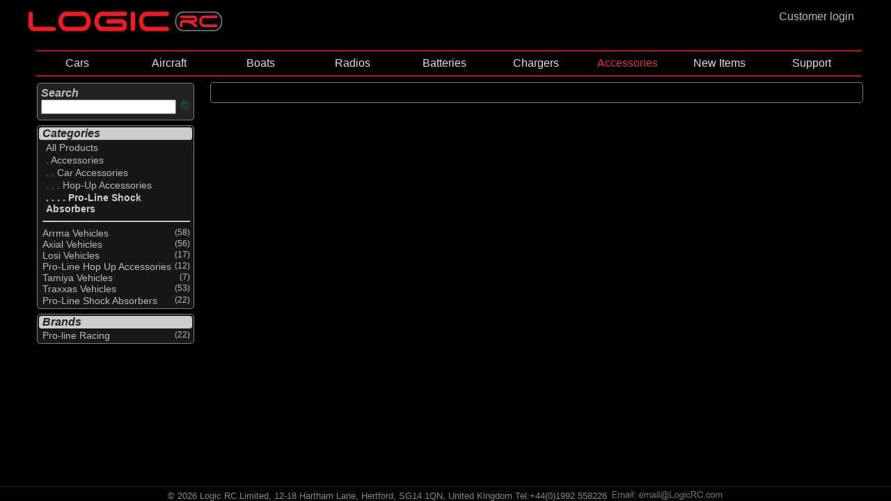

--- FILE ---
content_type: text/html; charset=utf-8
request_url: https://www.logicrc.com/default.aspx?s=c:0,c:70,c:70-30,c:70-30-15,c:70-30-15-11&ItemId=G-PRO6359-05
body_size: 90593
content:


<!DOCTYPE HTML>


<html lang="en">


<head><link rel="apple-touch-icon" sizes="57x57" href="/images/apple-icon-57x57.png" /><link rel="apple-touch-icon" sizes="60x60" href="/images/apple-icon-60x60.png" /><link rel="apple-touch-icon" sizes="72x72" href="/images/apple-icon-72x72.png" /><link rel="apple-touch-icon" sizes="76x76" href="/images/apple-icon-76x76.png" /><link rel="apple-touch-icon" sizes="114x114" href="/images/apple-icon-114x114.png" /><link rel="apple-touch-icon" sizes="120x120" href="/images/apple-icon-120x120.png" /><link rel="apple-touch-icon" sizes="144x144" href="/images/apple-icon-144x144.png" /><link rel="apple-touch-icon" sizes="152x152" href="/images/apple-icon-152x152.png" /><link rel="apple-touch-icon" sizes="180x180" href="/images/apple-icon-180x180.png" /><link rel="icon" type="image/png" sizes="192x192" href="/images/android-icon-192x192.png" /><link rel="icon" type="image/png" sizes="32x32" href="/images/favicon-32x32.png" /><link rel="icon" type="image/png" sizes="96x96" href="/images/favicon-96x96.png" /><link rel="icon" type="image/png" sizes="16x16" href="/images/favicon-16x16.png" /><link rel="manifest" href="/manifest.json" /><meta name="msapplication-TileColor" content="#000000" /><meta name="msapplication-TileImage" content="/images/ms-icon-144x144.png" /><meta name="theme-color" content="#000000" /><link href="magiczoomplus/magiczoomplus.css" rel="stylesheet" type="text/css" media="screen" />
    <script src="magiczoomplus/magiczoomplus.js" type="text/javascript"></script>

    <link href="magicslideshow/magicslideshow.css" rel="stylesheet" type="text/css" media="screen" />
    <script src="magicslideshow/magicslideshow.js" type="text/javascript"></script>



    <script>
        var numSubs = 0;
    </script>


    <script type="text/javascript" src="scripts/jquery.min.js?v371"></script>
<script type="text/javascript" src="scripts/jqueryslidemenu.js?v3"></script>
<style type="text/css">
.mss-slide div { 
    text-align:center;
}
.mss-slide figure.mz-figure {
    width: 100%;
    height: 100%;
}  
</style>
  

<link href="CSSPage.css" rel="stylesheet" type="text/css" />

<link href="CSSMenu.css" rel="stylesheet" type="text/css" />
<meta name="viewport" content="width=980" /><meta name="viewport" content="width=device-width" /><!-- Google tag (gtag.js) -->
<script async src="https://www.googletagmanager.com/gtag/js?id=G-MXXKW366Z9"></script>
<script>
    window.dataLayer = window.dataLayer || [];
    function gtag() { dataLayer.push(arguments); }
    gtag('js', new Date());

    gtag('config', 'G-MXXKW366Z9');
</script>




<title>
	 G-PRO6359-05
</title>
<meta name="title" content= />


</head>

<body>

    <div style="margin: 0 auto;">
    <div id="wholepage">
    

    
    <div style="width:100%; height:100%; margin:0px; padding:0px;"  >
        <div style="display:flex" >
            
                 
<div style="width:100%; display:block;">
<div id="TopLeft" style="float:left;">   
<nav role="navigation">
  <div id="NavMenuToggle">

    <input type="checkbox" class="NavBurgerCheckbox" id="menuburger" aria-label="NavBurgerCheckbox" name="NavBurgerCheckbox" onclick="toggle_leftframe_vis(this);"/>

    <span></span>
    <span></span>
    <span></span>
 
</div>
    </nav>
    </div>
<div id="TopMid" style="float:left;"><a href=".\?LinkId=Homepage&s=c:0" title="Logic RC Homepage" >
    <img class='mainlogo' src="Images/LogicLogo_flat.png" 
                    title="Logic RC Homepage" alt="Logic RC Homepage" /></a>
  </div>

<div  id="TopRight" style="float:right;">
<a href=/Login.aspx?ItemId=G-PRO6359-05 title='Customer login'><div class='custlogin' onmouseover="this.className='custloginselected'" onmouseout="this.className='custlogin'"><div id=custlogin >Customer login</div></div></a>
    
</div>
</div></div>

                    
        
        <div valign="top">
            
            
            <div id="mainpage">

    <div class='topframe'><div id="myslidemenu" class="jqueryslidemenu"><style> #TBc-0  ,  #TBc-0-c-70  ,  #TBc-0-c-70-c-70-30  ,  #TBc-0-c-70-c-70-30-c-70-30-15  ,  #TBc-0-c-70-c-70-30-c-70-30-15-c-70-30-15-11  ,  #TBAc-0-c-70-c-70-30-c-70-30-15-c-70-30-15-11  {color: #f03030; }</style><ul style="z-index:21; "><li  style="width: 11.1111111111111%; white-space: nowrap; text-align: center;"><a id="TBc-0-c-25" href='/default.aspx?s=c:0,c:25' title='Select All Cars'>Cars</a><ul class="slidemenu" style="z-index:22; "><li><a id="TBAc-0-c-25" href='/default.aspx?s=c:0,c:25' title='Select All Cars'>ALL CARS</li><li ><a id="TBc-0-c-25-c-25-10" href='/default.aspx?s=c:0,c:25,c:25-10' title='Select All Brushed Cars'>Brushed Cars</a></li><li ><a id="TBc-0-c-25-c-25-20" href='/default.aspx?s=c:0,c:25,c:25-20' title='Select All Brushless Cars'>Brushless Cars</a></li><li ><a id="TBc-0-c-25-c-25-40" href='/default.aspx?s=c:0,c:25,c:25-40' title='Select All Nitro Cars'>Nitro Cars</a></li><li ><a id="TBc-0-c-25-c-25-60" href='/default.aspx?s=c:0,c:25,c:25-60' title='Select All Motorcycle'>Motorcycle</a></li></ul></li><li  style="width: 11.1111111111111%; white-space: nowrap; text-align: center;"><a id="TBc-0-c-10" href='/default.aspx?s=c:0,c:10' title='Select All Aircraft'>Aircraft</a><ul class="slidemenu" style="z-index:22; "><li><a id="TBAc-0-c-10" href='/default.aspx?s=c:0,c:10' title='Select All Aircraft'>ALL AIRCRAFT</li><li ><a id="TBc-0-c-10-c-10-10" href='/default.aspx?s=c:0,c:10,c:10-10' title='Select All Trainer Aircraft'>Trainer Aircraft</a><ul class="slidemenu" style="z-index:23; "><li><a id="TBAc-0-c-10-c-10-10" href='/default.aspx?s=c:0,c:10,c:10-10' title='Select All Trainer Aircraft'>ALL TRAINER AIRCRAFT</li><li ><a id="TBc-0-c-10-c-10-10-c-10-10-10" href='/default.aspx?s=c:0,c:10,c:10-10,c:10-10-10' title='Select All Electric Trainer Aircraft'>Electric Trainer Aircraft</a></li></ul></li><li ><a id="TBc-0-c-10-c-10-20" href='/default.aspx?s=c:0,c:10,c:10-20' title='Select All Sport Aircraft'>Sport Aircraft</a><ul class="slidemenu" style="z-index:23; "><li><a id="TBAc-0-c-10-c-10-20" href='/default.aspx?s=c:0,c:10,c:10-20' title='Select All Sport Aircraft'>ALL SPORT AIRCRAFT</li><li ><a id="TBc-0-c-10-c-10-20-c-10-20-10" href='/default.aspx?s=c:0,c:10,c:10-20,c:10-20-10' title='Select All Electric Sport Aircraft'>Electric Sport Aircraft</a></li><li ><a id="TBc-0-c-10-c-10-20-c-10-20-20" href='/default.aspx?s=c:0,c:10,c:10-20,c:10-20-20' title='Select All IC Sport Aircraft'>IC Sport Aircraft</a></li></ul></li><li ><a id="TBc-0-c-10-c-10-30" href='/default.aspx?s=c:0,c:10,c:10-30' title='Select All Scale Aircraft'>Scale Aircraft</a><ul class="slidemenu" style="z-index:23; "><li><a id="TBAc-0-c-10-c-10-30" href='/default.aspx?s=c:0,c:10,c:10-30' title='Select All Scale Aircraft'>ALL SCALE AIRCRAFT</li><li ><a id="TBc-0-c-10-c-10-30-c-10-30-10" href='/default.aspx?s=c:0,c:10,c:10-30,c:10-30-10' title='Select All Electric Scale Aircraft'>Electric Scale Aircraft</a></li><li ><a id="TBc-0-c-10-c-10-30-c-10-30-20" href='/default.aspx?s=c:0,c:10,c:10-30,c:10-30-20' title='Select All IC Scale Aircraft'>IC Scale Aircraft</a></li></ul></li><li ><a id="TBc-0-c-10-c-10-40" href='/default.aspx?s=c:0,c:10,c:10-40' title='Select All 3D Aircraft'>3D Aircraft</a><ul class="slidemenu" style="z-index:23; "><li><a id="TBAc-0-c-10-c-10-40" href='/default.aspx?s=c:0,c:10,c:10-40' title='Select All 3D Aircraft'>ALL 3D AIRCRAFT</li><li ><a id="TBc-0-c-10-c-10-40-c-10-40-10" href='/default.aspx?s=c:0,c:10,c:10-40,c:10-40-10' title='Select All Electric 3D Aircraft'>Electric 3D Aircraft</a></li></ul></li><li ><a id="TBc-0-c-10-c-10-70" href='/default.aspx?s=c:0,c:10,c:10-70' title='Select All Jet aircraft'>Jet aircraft</a><ul class="slidemenu" style="z-index:23; "><li><a id="TBAc-0-c-10-c-10-70" href='/default.aspx?s=c:0,c:10,c:10-70' title='Select All Jet aircraft'>ALL JET AIRCRAFT</li><li ><a id="TBc-0-c-10-c-10-70-c-10-70-10" href='/default.aspx?s=c:0,c:10,c:10-70,c:10-70-10' title='Select All Electric Ducted Fan aircraft'>Electric Ducted Fan aircraft</a></li><li ><a id="TBc-0-c-10-c-10-70-c-10-70-30" href='/default.aspx?s=c:0,c:10,c:10-70,c:10-70-30' title='Select All Turbine Engine Aircraft'>Turbine Engine Aircraft</a></li></ul></li><li ><a id="TBc-0-c-10-c-10-04" href='/default.aspx?s=c:0,c:10,c:10-04' title='Select All Helicopters'>Helicopters</a></li><li ><a id="TBc-0-c-10-c-10-05" href='/default.aspx?s=c:0,c:10,c:10-05' title='Select All Quadcopters/Drones'>Quadcopters/Drones</a></li><li ><a id="TBc-0-c-10-c-10-90" href='/default.aspx?s=c:0,c:10,c:10-90' title='Select All Simulators'>Simulators</a></li></ul></li><li  style="width: 11.1111111111111%; white-space: nowrap; text-align: center;"><a id="TBc-0-c-20" href='/default.aspx?s=c:0,c:20' title='Select All Boats'>Boats</a><ul class="slidemenu" style="z-index:22; "><li><a id="TBAc-0-c-20" href='/default.aspx?s=c:0,c:20' title='Select All Boats'>ALL BOATS</li><li ><a id="TBc-0-c-20-c-20-10" href='/default.aspx?s=c:0,c:20,c:20-10' title='Select All Electric Powered Boats'>Electric Powered Boats</a></li></ul></li><li  style="width: 11.1111111111111%; white-space: nowrap; text-align: center;"><a id="TBc-0-c-50" href='/default.aspx?s=c:0,c:50' title='Select All Radios'>Radios</a><ul class="slidemenu" style="z-index:22; "><li><a id="TBAc-0-c-50" href='/default.aspx?s=c:0,c:50' title='Select All Radios'>ALL RADIOS</li><li ><a id="TBc-0-c-50-c-50-80" href='/default.aspx?s=c:0,c:50,c:50-80' title='Select All Radio Systems'>Radio Systems</a><ul class="slidemenu" style="z-index:23; "><li><a id="TBAc-0-c-50-c-50-80" href='/default.aspx?s=c:0,c:50,c:50-80' title='Select All Radio Systems'>ALL RADIO SYSTEMS</li><li ><a id="TBc-0-c-50-c-50-80-c-50-80-05" href='/default.aspx?s=c:0,c:50,c:50-80,c:50-80-05' title='Select All Air Radios'>Air Radios</a></li><li ><a id="TBc-0-c-50-c-50-80-c-50-80-10" href='/default.aspx?s=c:0,c:50,c:50-80,c:50-80-10' title='Select All Surface Radios'>Surface Radios</a></li><li ><a id="TBc-0-c-50-c-50-80-c-50-80-15" href='/default.aspx?s=c:0,c:50,c:50-80,c:50-80-15' title='Select All Simulator Radios'>Simulator Radios</a></li><li ><a id="TBc-0-c-50-c-50-80-c-50-50" href='/default.aspx?s=c:0,c:50,c:50-80,c:50-50' title='Select All Radio Accessories'>Radio Accessories</a></li><li ><a id="TBc-0-c-50-c-50-80-c-50-90" href='/default.aspx?s=c:0,c:50,c:50-80,c:50-90' title='Select All Radio Parts'>Radio Parts</a></li><li ><a id="TBc-0-c-50-c-50-80-c-50-95" href='/default.aspx?s=c:0,c:50,c:50-80,c:50-95' title='Select All Tx Trays and Neck Straps'>Tx Trays and Neck Straps</a></li></ul></li><li ><a id="TBc-0-c-50-c-50-85" href='/default.aspx?s=c:0,c:50,c:50-85' title='Select All Receivers'>Receivers</a><ul class="slidemenu" style="z-index:23; "><li><a id="TBAc-0-c-50-c-50-85" href='/default.aspx?s=c:0,c:50,c:50-85' title='Select All Receivers'>ALL RECEIVERS</li><li ><a id="TBc-0-c-50-c-50-85-c-50-85-05" href='/default.aspx?s=c:0,c:50,c:50-85,c:50-85-05' title='Select All Air Receivers'>Air Receivers</a></li><li ><a id="TBc-0-c-50-c-50-85-c-50-85-10" href='/default.aspx?s=c:0,c:50,c:50-85,c:50-85-10' title='Select All Surface Receivers'>Surface Receivers</a></li><li ><a id="TBc-0-c-50-c-50-85-c-50-85-15" href='/default.aspx?s=c:0,c:50,c:50-85,c:50-85-15' title='Select All Receiver Accessories'>Receiver Accessories</a></li></ul></li><li ><a id="TBc-0-c-50-c-50-10" href='/default.aspx?s=c:0,c:50,c:50-10' title='Select All Servos'>Servos</a><ul class="slidemenu" style="z-index:23; "><li><a id="TBAc-0-c-50-c-50-10" href='/default.aspx?s=c:0,c:50,c:50-10' title='Select All Servos'>ALL SERVOS</li><li ><a id="TBc-0-c-50-c-50-10-c-50-10-10" href='/default.aspx?s=c:0,c:50,c:50-10,c:50-10-10' title='Select All Analogue Servos'>Analogue Servos</a></li><li ><a id="TBc-0-c-50-c-50-10-c-50-10-15" href='/default.aspx?s=c:0,c:50,c:50-10,c:50-10-15' title='Select All Digital Servos'>Digital Servos</a></li><li ><a id="TBc-0-c-50-c-50-10-c-50-10-17" href='/default.aspx?s=c:0,c:50,c:50-10,c:50-10-17' title='Select All HV Servos'>HV Servos</a></li><li ><a id="TBc-0-c-50-c-50-10-c-50-10-20" href='/default.aspx?s=c:0,c:50,c:50-10,c:50-10-20' title='Select All Servo Accessories'>Servo Accessories</a></li></ul></li><li ><a id="TBc-0-c-50-c-50-30" href='/default.aspx?s=c:0,c:50,c:50-30' title='Select All Speed Controllers'>Speed Controllers</a><ul class="slidemenu" style="z-index:23; "><li><a id="TBAc-0-c-50-c-50-30" href='/default.aspx?s=c:0,c:50,c:50-30' title='Select All Speed Controllers'>ALL SPEED CONTROLLERS</li><li ><a id="TBc-0-c-50-c-50-30-c-50-30-10" href='/default.aspx?s=c:0,c:50,c:50-30,c:50-30-10' title='Select All Brushed'>Brushed</a><ul class="slidemenu" style="z-index:24; "><li><a id="TBAc-0-c-50-c-50-30-c-50-30-10" href='/default.aspx?s=c:0,c:50,c:50-30,c:50-30-10' title='Select All Brushed'>ALL BRUSHED</li><li ><a id="TBc-0-c-50-c-50-30-c-50-30-10-c-50-30-10-40" href='/default.aspx?s=c:0,c:50,c:50-30,c:50-30-10,c:50-30-10-40' title='Select All 2-in-1 ESC & Receiver'>2-in-1 ESC & Receiver</a><ul class="slidemenu" style="z-index:25; "><li><a id="TBAc-0-c-50-c-50-30-c-50-30-10-c-50-30-10-40" href='/default.aspx?s=c:0,c:50,c:50-30,c:50-30-10,c:50-30-10-40' title='Select All 2-in-1 ESC & Receiver'>ALL 2-IN-1 ESC & RECEIVER</li><li ><a id="TBc-0-c-50-c-50-30-c-50-30-10-c-50-30-10-40-c-50-30-10-40-10" href='/default.aspx?s=c:0,c:50,c:50-30,c:50-30-10,c:50-30-10-40,c:50-30-10-40-10' title='Select All Aircraft'>Aircraft</a></li><li ><a id="TBc-0-c-50-c-50-30-c-50-30-10-c-50-30-10-40-c-50-30-10-40-20" href='/default.aspx?s=c:0,c:50,c:50-30,c:50-30-10,c:50-30-10-40,c:50-30-10-40-20' title='Select All Boat'>Boat</a></li><li ><a id="TBc-0-c-50-c-50-30-c-50-30-10-c-50-30-10-40-c-50-30-10-40-30" href='/default.aspx?s=c:0,c:50,c:50-30,c:50-30-10,c:50-30-10-40,c:50-30-10-40-30' title='Select All Car'>Car</a></li></ul></li><li ><a id="TBc-0-c-50-c-50-30-c-50-30-10-c-50-30-10-20" href='/default.aspx?s=c:0,c:50,c:50-30,c:50-30-10,c:50-30-10-20' title='Select All Boats'>Boats</a></li><li ><a id="TBc-0-c-50-c-50-30-c-50-30-10-c-50-30-10-30" href='/default.aspx?s=c:0,c:50,c:50-30,c:50-30-10,c:50-30-10-30' title='Select All Car'>Car</a></li><li ><a id="TBc-0-c-50-c-50-30-c-50-30-10-c-50-30-10-50" href='/default.aspx?s=c:0,c:50,c:50-30,c:50-30-10,c:50-30-10-50' title='Select All ESC & Motor Combo'>ESC & Motor Combo</a><ul class="slidemenu" style="z-index:25; "><li><a id="TBAc-0-c-50-c-50-30-c-50-30-10-c-50-30-10-50" href='/default.aspx?s=c:0,c:50,c:50-30,c:50-30-10,c:50-30-10-50' title='Select All Brushed ESC & Motor Combos'>ALL BRUSHED ESC & MOTOR COMBOS</li><li ><a id="TBc-0-c-50-c-50-30-c-50-30-10-c-50-30-10-50-c-50-30-10-50-30" href='/default.aspx?s=c:0,c:50,c:50-30,c:50-30-10,c:50-30-10-50,c:50-30-10-50-30' title='Select All Car'>Car</a></li></ul></li></ul></li><li ><a id="TBc-0-c-50-c-50-30-c-50-30-20" href='/default.aspx?s=c:0,c:50,c:50-30,c:50-30-20' title='Select All Brushless'>Brushless</a><ul class="slidemenu" style="z-index:24; "><li><a id="TBAc-0-c-50-c-50-30-c-50-30-20" href='/default.aspx?s=c:0,c:50,c:50-30,c:50-30-20' title='Select All Brushless'>ALL BRUSHLESS</li><li ><a id="TBc-0-c-50-c-50-30-c-50-30-20-c-50-30-20-50" href='/default.aspx?s=c:0,c:50,c:50-30,c:50-30-20,c:50-30-20-50' title='Select All 2-in-1 ESC & Receiver'>2-in-1 ESC & Receiver</a><ul class="slidemenu" style="z-index:25; "><li><a id="TBAc-0-c-50-c-50-30-c-50-30-20-c-50-30-20-50" href='/default.aspx?s=c:0,c:50,c:50-30,c:50-30-20,c:50-30-20-50' title='Select All 2-in-1 ESC & Receiver'>ALL 2-IN-1 ESC & RECEIVER</li><li ><a id="TBc-0-c-50-c-50-30-c-50-30-20-c-50-30-20-50-c-50-30-20-50-10" href='/default.aspx?s=c:0,c:50,c:50-30,c:50-30-20,c:50-30-20-50,c:50-30-20-50-10' title='Select All Aircraft'>Aircraft</a></li><li ><a id="TBc-0-c-50-c-50-30-c-50-30-20-c-50-30-20-50-c-50-30-20-50-30" href='/default.aspx?s=c:0,c:50,c:50-30,c:50-30-20,c:50-30-20-50,c:50-30-20-50-30' title='Select All Car'>Car</a></li></ul></li><li ><a id="TBc-0-c-50-c-50-30-c-50-30-20-c-50-30-20-55" href='/default.aspx?s=c:0,c:50,c:50-30,c:50-30-20,c:50-30-20-55' title='Select All 2-in-1 Motor & ESC'>2-in-1 Motor & ESC</a><ul class="slidemenu" style="z-index:25; "><li><a id="TBAc-0-c-50-c-50-30-c-50-30-20-c-50-30-20-55" href='/default.aspx?s=c:0,c:50,c:50-30,c:50-30-20,c:50-30-20-55' title='Select All Brushless 2-in-1 Motor & ESC'>ALL BRUSHLESS 2-IN-1 MOTOR & ESC</li><li ><a id="TBc-0-c-50-c-50-30-c-50-30-20-c-50-30-20-55-c-50-30-20-55-10" href='/default.aspx?s=c:0,c:50,c:50-30,c:50-30-20,c:50-30-20-55,c:50-30-20-55-10' title='Select All Car'>Car</a></li></ul></li><li ><a id="TBc-0-c-50-c-50-30-c-50-30-20-c-50-30-20-10" href='/default.aspx?s=c:0,c:50,c:50-30,c:50-30-20,c:50-30-20-10' title='Select All Aircraft'>Aircraft</a></li><li ><a id="TBc-0-c-50-c-50-30-c-50-30-20-c-50-30-20-20" href='/default.aspx?s=c:0,c:50,c:50-30,c:50-30-20,c:50-30-20-20' title='Select All Boat'>Boat</a></li><li ><a id="TBc-0-c-50-c-50-30-c-50-30-20-c-50-30-20-30" href='/default.aspx?s=c:0,c:50,c:50-30,c:50-30-20,c:50-30-20-30' title='Select All Car'>Car</a></li><li ><a id="TBc-0-c-50-c-50-30-c-50-30-20-c-50-30-20-45" href='/default.aspx?s=c:0,c:50,c:50-30,c:50-30-20,c:50-30-20-45' title='Select All Helicopter'>Helicopter</a></li><li ><a id="TBc-0-c-50-c-50-30-c-50-30-20-c-50-30-20-60" href='/default.aspx?s=c:0,c:50,c:50-30,c:50-30-20,c:50-30-20-60' title='Select All Motor & ESC Combo'>Motor & ESC Combo</a><ul class="slidemenu" style="z-index:25; "><li><a id="TBAc-0-c-50-c-50-30-c-50-30-20-c-50-30-20-60" href='/default.aspx?s=c:0,c:50,c:50-30,c:50-30-20,c:50-30-20-60' title='Select All Brushless ESC & Motor Combo'>ALL BRUSHLESS ESC & MOTOR COMBO</li><li ><a id="TBc-0-c-50-c-50-30-c-50-30-20-c-50-30-20-60-c-50-30-20-60-30" href='/default.aspx?s=c:0,c:50,c:50-30,c:50-30-20,c:50-30-20-60,c:50-30-20-60-30' title='Select All Car'>Car</a></li></ul></li><li ><a id="TBc-0-c-50-c-50-30-c-50-30-20-c-50-30-20-40" href='/default.aspx?s=c:0,c:50,c:50-30,c:50-30-20,c:50-30-20-40' title='Select All Motorcycle'>Motorcycle</a></li></ul></li><li ><a id="TBc-0-c-50-c-50-30-c-50-30-30" href='/default.aspx?s=c:0,c:50,c:50-30,c:50-30-30' title='Select All ESC Accessories'>ESC Accessories</a></li><li ><a id="TBc-0-c-50-c-50-30-c-40-70" href='/default.aspx?s=c:0,c:50,c:50-30,c:40-70' title='Select All Silicone Wire'>Silicone Wire</a></li></ul></li><li ><a id="TBc-0-c-50-c-60" href='/default.aspx?s=c:0,c:50,c:60' title='Select All Electric Motor'>Electric Motor</a><ul class="slidemenu" style="z-index:23; "><li><a id="TBAc-0-c-50-c-60" href='/default.aspx?s=c:0,c:50,c:60' title='Select All Electric Motor'>ALL ELECTRIC MOTOR</li><li ><a id="TBc-0-c-50-c-60-c-50-30-10-50" href='/default.aspx?s=c:0,c:50,c:60,c:50-30-10-50' title='Select All Brushed ESC & Motor Combos'>Brushed ESC & Motor Combos</a><ul class="slidemenu" style="z-index:24; "><li><a id="TBAc-0-c-50-c-60-c-50-30-10-50" href='/default.aspx?s=c:0,c:50,c:60,c:50-30-10-50' title='Select All Brushed ESC & Motor Combos'>ALL BRUSHED ESC & MOTOR COMBOS</li><li ><a id="TBc-0-c-50-c-60-c-50-30-10-50-c-50-30-10-50-30" href='/default.aspx?s=c:0,c:50,c:60,c:50-30-10-50,c:50-30-10-50-30' title='Select All Car'>Car</a></li></ul></li><li ><a id="TBc-0-c-50-c-60-c-60-55" href='/default.aspx?s=c:0,c:50,c:60,c:60-55' title='Select All Brushed Motors'>Brushed Motors</a></li><li ><a id="TBc-0-c-50-c-60-c-50-30-20-55" href='/default.aspx?s=c:0,c:50,c:60,c:50-30-20-55' title='Select All Brushless 2-in-1 Motor & ESC'>Brushless 2-in-1 Motor & ESC</a><ul class="slidemenu" style="z-index:24; "><li><a id="TBAc-0-c-50-c-60-c-50-30-20-55" href='/default.aspx?s=c:0,c:50,c:60,c:50-30-20-55' title='Select All Brushless 2-in-1 Motor & ESC'>ALL BRUSHLESS 2-IN-1 MOTOR & ESC</li><li ><a id="TBc-0-c-50-c-60-c-50-30-20-55-c-50-30-20-55-10" href='/default.aspx?s=c:0,c:50,c:60,c:50-30-20-55,c:50-30-20-55-10' title='Select All Car'>Car</a></li></ul></li><li ><a id="TBc-0-c-50-c-60-c-50-30-20-60" href='/default.aspx?s=c:0,c:50,c:60,c:50-30-20-60' title='Select All Brushless ESC & Motor Combo'>Brushless ESC & Motor Combo</a><ul class="slidemenu" style="z-index:24; "><li><a id="TBAc-0-c-50-c-60-c-50-30-20-60" href='/default.aspx?s=c:0,c:50,c:60,c:50-30-20-60' title='Select All Brushless ESC & Motor Combo'>ALL BRUSHLESS ESC & MOTOR COMBO</li><li ><a id="TBc-0-c-50-c-60-c-50-30-20-60-c-50-30-20-60-30" href='/default.aspx?s=c:0,c:50,c:60,c:50-30-20-60,c:50-30-20-60-30' title='Select All Car'>Car</a></li></ul></li><li ><a id="TBc-0-c-50-c-60-c-60-10" href='/default.aspx?s=c:0,c:50,c:60,c:60-10' title='Select All Brushless Inrunner'>Brushless Inrunner</a></li><li ><a id="TBc-0-c-50-c-60-c-60-60" href='/default.aspx?s=c:0,c:50,c:60,c:60-60' title='Select All Brushless Outrunner'>Brushless Outrunner</a></li><li ><a id="TBc-0-c-50-c-60-c-40-70" href='/default.aspx?s=c:0,c:50,c:60,c:40-70' title='Select All Silicone Wire'>Silicone Wire</a></li><li ><a id="TBc-0-c-50-c-60-c-60-40" href='/default.aspx?s=c:0,c:50,c:60,c:60-40' title='Select All Spare Parts & Accessories'>Spare Parts & Accessories</a></li></ul></li><li ><a id="TBc-0-c-50-c-50-87" href='/default.aspx?s=c:0,c:50,c:50-87' title='Select All Gyros & Stabilisation'>Gyros & Stabilisation</a></li><li ><a id="TBc-0-c-50-c-50-86" href='/default.aspx?s=c:0,c:50,c:50-86' title='Select All Telemetry Systems'>Telemetry Systems</a><ul class="slidemenu" style="z-index:23; "><li><a id="TBAc-0-c-50-c-50-86" href='/default.aspx?s=c:0,c:50,c:50-86' title='Select All Telemetry Systems'>ALL TELEMETRY SYSTEMS</li><li ><a id="TBc-0-c-50-c-50-86-c-50-89" href='/default.aspx?s=c:0,c:50,c:50-86,c:50-89' title='Select All Telemetry Module'>Telemetry Module</a></li><li ><a id="TBc-0-c-50-c-50-86-c-50-86-10" href='/default.aspx?s=c:0,c:50,c:50-86,c:50-86-10' title='Select All Telemetry Sensors'>Telemetry Sensors</a></li></ul></li><li ><a id="TBc-0-c-50-c-50-70" href='/default.aspx?s=c:0,c:50,c:50-70' title='Select All Battery Checkers'>Battery Checkers</a></li><li ><a id="TBc-0-c-50-c-50-20" href='/default.aspx?s=c:0,c:50,c:50-20' title='Select All BEC Systems'>BEC Systems</a></li><li ><a id="TBc-0-c-50-c-50-60" href='/default.aspx?s=c:0,c:50,c:50-60' title='Select All Failsafes & Reversers'>Failsafes & Reversers</a></li><li ><a id="TBc-0-c-50-c-50-100" href='/default.aspx?s=c:0,c:50,c:50-100' title='Select All FPV Equipment'>FPV Equipment</a><ul class="slidemenu" style="z-index:23; "><li><a id="TBAc-0-c-50-c-50-100" href='/default.aspx?s=c:0,c:50,c:50-100' title='Select All FPV Equipment'>ALL FPV EQUIPMENT</li><li ><a id="TBc-0-c-50-c-50-100-c-50-100-10" href='/default.aspx?s=c:0,c:50,c:50-100,c:50-100-10' title='Select All FPV Monitors'>FPV Monitors</a></li><li ><a id="TBc-0-c-50-c-50-100-c-50-100-20" href='/default.aspx?s=c:0,c:50,c:50-100,c:50-100-20' title='Select All FPV Transmitters 5.8GHz'>FPV Transmitters 5.8GHz</a></li><li ><a id="TBc-0-c-50-c-50-100-c-50-100-40" href='/default.aspx?s=c:0,c:50,c:50-100,c:50-100-40' title='Select All FPV Accessories'>FPV Accessories</a></li></ul></li><li ><a id="TBc-0-c-50-c-50-40" href='/default.aspx?s=c:0,c:50,c:50-40' title='Select All Receiver Leads and Switches'>Receiver Leads and Switches</a><ul class="slidemenu" style="z-index:23; "><li><a id="TBAc-0-c-50-c-50-40" href='/default.aspx?s=c:0,c:50,c:50-40' title='Select All Receiver Leads and Switches'>ALL RECEIVER LEADS AND SWITCHES</li><li ><a id="TBc-0-c-50-c-50-40-c-50-40-10" href='/default.aspx?s=c:0,c:50,c:50-40,c:50-40-10' title='Select All Futaba Type'>Futaba Type</a></li><li ><a id="TBc-0-c-50-c-50-40-c-50-40-40" href='/default.aspx?s=c:0,c:50,c:50-40,c:50-40-40' title='Select All Kill Switches'>Kill Switches</a></li><li ><a id="TBc-0-c-50-c-50-40-c-50-40-30" href='/default.aspx?s=c:0,c:50,c:50-40,c:50-40-30' title='Select All Spektrum Receiver Leads'>Spektrum Receiver Leads</a></li><li ><a id="TBc-0-c-50-c-50-40-c-50-40-20" href='/default.aspx?s=c:0,c:50,c:50-40,c:50-40-20' title='Select All Spektrum/JR Type'>Spektrum/JR Type</a></li><li ><a id="TBc-0-c-50-c-50-40-c-50-40-50" href='/default.aspx?s=c:0,c:50,c:50-40,c:50-40-50' title='Select All Switch'>Switch</a></li></ul></li></ul></li><li  style="width: 11.1111111111111%; white-space: nowrap; text-align: center;"><a id="TBc-0-c-30" href='/default.aspx?s=c:0,c:30' title='Select All Batteries'>Batteries</a><ul class="slidemenu" style="z-index:22; "><li><a id="TBAc-0-c-30" href='/default.aspx?s=c:0,c:30' title='Select All Batteries'>ALL BATTERIES</li><li ><a id="TBc-0-c-30-c-30-009" href='/default.aspx?s=c:0,c:30,c:30-009' title='Select All Li-Po Batteries 1S (3.7V)'>Li-Po Batteries 1S (3.7V)</a></li><li ><a id="TBc-0-c-30-c-30-010" href='/default.aspx?s=c:0,c:30,c:30-010' title='Select All Li-Po Batteries 2S (7.4V)'>Li-Po Batteries 2S (7.4V)</a></li><li ><a id="TBc-0-c-30-c-30-020" href='/default.aspx?s=c:0,c:30,c:30-020' title='Select All Li-Po Batteries 3S (11.1V)'>Li-Po Batteries 3S (11.1V)</a></li><li ><a id="TBc-0-c-30-c-30-030" href='/default.aspx?s=c:0,c:30,c:30-030' title='Select All Li-Po Batteries 4S (14.8V)'>Li-Po Batteries 4S (14.8V)</a></li><li ><a id="TBc-0-c-30-c-30-040" href='/default.aspx?s=c:0,c:30,c:30-040' title='Select All Li-Po Batteries 5S (18.5V)'>Li-Po Batteries 5S (18.5V)</a></li><li ><a id="TBc-0-c-30-c-30-050" href='/default.aspx?s=c:0,c:30,c:30-050' title='Select All Li-Po Batteries 6S (22.2V)'>Li-Po Batteries 6S (22.2V)</a></li><li ><a id="TBc-0-c-30-c-30-054" href='/default.aspx?s=c:0,c:30,c:30-054' title='Select All Li-Po Batteries 12S (44.4V)'>Li-Po Batteries 12S (44.4V)</a></li><li ><a id="TBc-0-c-30-c-50-70" href='/default.aspx?s=c:0,c:30,c:50-70' title='Select All Battery Checker'>Battery Checker</a></li><li ><a id="TBc-0-c-30-c-40-90" href='/default.aspx?s=c:0,c:30,c:40-90' title='Select All Leads, Plugs and Wire'>Leads, Plugs and Wire</a><ul class="slidemenu" style="z-index:23; "><li><a id="TBAc-0-c-30-c-40-90" href='/default.aspx?s=c:0,c:30,c:40-90' title='Select All Leads, Plugs and Wire'>ALL LEADS, PLUGS AND WIRE</li><li ><a id="TBc-0-c-30-c-40-90-c-40-90-40" href='/default.aspx?s=c:0,c:30,c:40-90,c:40-90-40' title='Select All Adaptors'>Adaptors</a></li><li ><a id="TBc-0-c-30-c-40-90-c-40-90-50" href='/default.aspx?s=c:0,c:30,c:40-90,c:40-90-50' title='Select All Charger Leads'>Charger Leads</a></li><li ><a id="TBc-0-c-30-c-40-90-c-40-90-20" href='/default.aspx?s=c:0,c:30,c:40-90,c:40-90-20' title='Select All Heatshrink tubing'>Heatshrink tubing</a></li><li ><a id="TBc-0-c-30-c-40-90-c-40-60" href='/default.aspx?s=c:0,c:30,c:40-90,c:40-60' title='Select All Plugs & Connectors'>Plugs & Connectors</a></li><li ><a id="TBc-0-c-30-c-40-90-c-40-70" href='/default.aspx?s=c:0,c:30,c:40-90,c:40-70' title='Select All Silicone Wire'>Silicone Wire</a></li><li ><a id="TBc-0-c-30-c-40-90-c-40-90-60" href='/default.aspx?s=c:0,c:30,c:40-90,c:40-90-60' title='Select All Wire Harness'>Wire Harness</a></li></ul></li><li ><a id="TBc-0-c-30-c-30-100" href='/default.aspx?s=c:0,c:30,c:30-100' title='Select All Li-Fe Batteries'>Li-Fe Batteries</a></li><li ><a id="TBc-0-c-30-c-30-120" href='/default.aspx?s=c:0,c:30,c:30-120' title='Select All LiHV Batteries'>LiHV Batteries</a></li><li ><a id="TBc-0-c-30-c-30-130" href='/default.aspx?s=c:0,c:30,c:30-130' title='Select All LiIon Batteries'>LiIon Batteries</a></li><li ><a id="TBc-0-c-30-c-30-057" href='/default.aspx?s=c:0,c:30,c:30-057' title='Select All Li-Po Batteries 7S (25.9V)'>Li-Po Batteries 7S (25.9V)</a></li><li ><a id="TBc-0-c-30-c-30-140" href='/default.aspx?s=c:0,c:30,c:30-140' title='Select All Li-Po Jump Starter (12V)'>Li-Po Jump Starter (12V)</a></li><li ><a id="TBc-0-c-30-c-30-080" href='/default.aspx?s=c:0,c:30,c:30-080' title='Select All NiMH Batteries 7.2V'>NiMH Batteries 7.2V</a></li><li ><a id="TBc-0-c-30-c-30-085" href='/default.aspx?s=c:0,c:30,c:30-085' title='Select All NiMH Batteries 8.4V'>NiMH Batteries 8.4V</a></li><li ><a id="TBc-0-c-30-c-30-150" href='/default.aspx?s=c:0,c:30,c:30-150' title='Select All Airsoft Batteries'>Airsoft Batteries</a></li></ul></li><li  style="width: 11.1111111111111%; white-space: nowrap; text-align: center;"><a id="TBc-0-c-40" href='/default.aspx?s=c:0,c:40' title='Select All Chargers'>Chargers</a><ul class="slidemenu" style="z-index:22; "><li><a id="TBAc-0-c-40" href='/default.aspx?s=c:0,c:40' title='Select All Chargers'>ALL CHARGERS</li><li ><a id="TBc-0-c-40-c-40-30" href='/default.aspx?s=c:0,c:40,c:40-30' title='Select All Mains & 12V Input (AC/DC)'>Mains & 12V Input (AC/DC)</a></li><li ><a id="TBc-0-c-40-c-40-10" href='/default.aspx?s=c:0,c:40,c:40-10' title='Select All Mains Input Only (AC)'>Mains Input Only (AC)</a></li><li ><a id="TBc-0-c-40-c-40-20" href='/default.aspx?s=c:0,c:40,c:40-20' title='Select All 12V Input Only (DC)'>12V Input Only (DC)</a></li><li ><a id="TBc-0-c-40-c-40-25" href='/default.aspx?s=c:0,c:40,c:40-25' title='Select All USB Input'>USB Input</a></li><li ><a id="TBc-0-c-40-c-40-50" href='/default.aspx?s=c:0,c:40,c:40-50' title='Select All Power Supplies'>Power Supplies</a></li><li ><a id="TBc-0-c-40-c-40-80" href='/default.aspx?s=c:0,c:40,c:40-80' title='Select All Charger Accessories'>Charger Accessories</a><ul class="slidemenu" style="z-index:23; "><li><a id="TBAc-0-c-40-c-40-80" href='/default.aspx?s=c:0,c:40,c:40-80' title='Select All Charger Accessories'>ALL CHARGER ACCESSORIES</li><li ><a id="TBc-0-c-40-c-40-80-c-40-90-30" href='/default.aspx?s=c:0,c:40,c:40-80,c:40-90-30' title='Select All Balance Adaptor Boards and Leads'>Balance Adaptor Boards and Leads</a></li><li ><a id="TBc-0-c-40-c-40-80-c-40-90-50" href='/default.aspx?s=c:0,c:40,c:40-80,c:40-90-50' title='Select All Charger Leads'>Charger Leads</a></li><li ><a id="TBc-0-c-40-c-40-80-c-40-90-10" href='/default.aspx?s=c:0,c:40,c:40-80,c:40-90-10' title='Select All Li-Po Charge Bags'>Li-Po Charge Bags</a></li><li ><a id="TBc-0-c-40-c-40-80-c-40-80-10" href='/default.aspx?s=c:0,c:40,c:40-80,c:40-80-10' title='Select All Miscellaneous'>Miscellaneous</a></li></ul></li><li ><a id="TBc-0-c-40-c-40-90" href='/default.aspx?s=c:0,c:40,c:40-90' title='Select All Leads, Plugs and Wire'>Leads, Plugs and Wire</a><ul class="slidemenu" style="z-index:23; "><li><a id="TBAc-0-c-40-c-40-90" href='/default.aspx?s=c:0,c:40,c:40-90' title='Select All Leads, Plugs and Wire'>ALL LEADS, PLUGS AND WIRE</li><li ><a id="TBc-0-c-40-c-40-90-c-40-90-40" href='/default.aspx?s=c:0,c:40,c:40-90,c:40-90-40' title='Select All Adaptors'>Adaptors</a></li><li ><a id="TBc-0-c-40-c-40-90-c-40-90-50" href='/default.aspx?s=c:0,c:40,c:40-90,c:40-90-50' title='Select All Charger Leads'>Charger Leads</a></li><li ><a id="TBc-0-c-40-c-40-90-c-40-90-20" href='/default.aspx?s=c:0,c:40,c:40-90,c:40-90-20' title='Select All Heatshrink tubing'>Heatshrink tubing</a></li><li ><a id="TBc-0-c-40-c-40-90-c-40-60" href='/default.aspx?s=c:0,c:40,c:40-90,c:40-60' title='Select All Plugs & Connectors'>Plugs & Connectors</a></li><li ><a id="TBc-0-c-40-c-40-90-c-40-70" href='/default.aspx?s=c:0,c:40,c:40-90,c:40-70' title='Select All Silicone Wire'>Silicone Wire</a></li><li ><a id="TBc-0-c-40-c-40-90-c-40-90-60" href='/default.aspx?s=c:0,c:40,c:40-90,c:40-90-60' title='Select All Wire Harness'>Wire Harness</a></li></ul></li><li ><a id="TBc-0-c-40-c-40-95" href='/default.aspx?s=c:0,c:40,c:40-95' title='Select All Charger and Battery Combo Packs'>Charger and Battery Combo Packs</a></li><li ><a id="TBc-0-c-40-c-40-100" href='/default.aspx?s=c:0,c:40,c:40-100' title='Select All Airsoft Chargers'>Airsoft Chargers</a></li></ul></li><li  style="width: 11.1111111111111%; white-space: nowrap; text-align: center;"><a id="TBc-0-c-70" href='/default.aspx?s=c:0,c:70' title='Select All Accessories'>Accessories</a><ul class="slidemenu" style="z-index:22; "><li><a id="TBAc-0-c-70" href='/default.aspx?s=c:0,c:70' title='Select All Accessories'>ALL ACCESSORIES</li><li ><a id="TBc-0-c-70-c-70-10" href='/default.aspx?s=c:0,c:70,c:70-10' title='Select All Aircraft  Accessories'>Aircraft  Accessories</a><ul class="slidemenu" style="z-index:23; "><li><a id="TBAc-0-c-70-c-70-10" href='/default.aspx?s=c:0,c:70,c:70-10' title='Select All Aircraft  Accessories'>ALL AIRCRAFT  ACCESSORIES</li><li ><a id="TBc-0-c-70-c-70-10-c-70-10-45" href='/default.aspx?s=c:0,c:70,c:70-10,c:70-10-45' title='Select All Adhesive Tapes'>Adhesive Tapes</a></li><li ><a id="TBc-0-c-70-c-70-10-c-70-10-65" href='/default.aspx?s=c:0,c:70,c:70-10,c:70-10-65' title='Select All Airbrakes'>Airbrakes</a></li><li ><a id="TBc-0-c-70-c-70-10-c-70-10-55" href='/default.aspx?s=c:0,c:70,c:70-10,c:70-10-55' title='Select All Catches'>Catches</a></li><li ><a id="TBc-0-c-70-c-70-10-c-70-10-35" href='/default.aspx?s=c:0,c:70,c:70-10,c:70-10-35' title='Select All Hardware'>Hardware</a><ul class="slidemenu" style="z-index:24; "><li><a id="TBAc-0-c-70-c-70-10-c-70-10-35" href='/default.aspx?s=c:0,c:70,c:70-10,c:70-10-35' title='Select All Hardware'>ALL HARDWARE</li><li ><a id="TBc-0-c-70-c-70-10-c-70-10-35-c-70-10-35-10" href='/default.aspx?s=c:0,c:70,c:70-10,c:70-10-35,c:70-10-35-10' title='Select All Nuts'>Nuts</a></li><li ><a id="TBc-0-c-70-c-70-10-c-70-10-35-c-70-10-35-20" href='/default.aspx?s=c:0,c:70,c:70-10,c:70-10-35,c:70-10-35-20' title='Select All Plane Hardware Packs'>Plane Hardware Packs</a></li></ul></li><li ><a id="TBc-0-c-70-c-70-10-c-70-10-40" href='/default.aspx?s=c:0,c:70,c:70-10,c:70-10-40' title='Select All Hinges'>Hinges</a><ul class="slidemenu" style="z-index:24; "><li><a id="TBAc-0-c-70-c-70-10-c-70-10-40" href='/default.aspx?s=c:0,c:70,c:70-10,c:70-10-40' title='Select All Hinges'>ALL HINGES</li><li ><a id="TBc-0-c-70-c-70-10-c-70-10-40-c-70-10-40-10" href='/default.aspx?s=c:0,c:70,c:70-10,c:70-10-40,c:70-10-40-10' title='Select All Flat'>Flat</a></li><li ><a id="TBc-0-c-70-c-70-10-c-70-10-40-c-70-10-40-20" href='/default.aspx?s=c:0,c:70,c:70-10,c:70-10-40,c:70-10-40-20' title='Select All Flexible'>Flexible</a></li></ul></li><li ><a id="TBc-0-c-70-c-70-10-c-70-10-95" href='/default.aspx?s=c:0,c:70,c:70-10,c:70-10-95' title='Select All LED Lights'>LED Lights</a></li><li ><a id="TBc-0-c-70-c-70-10-c-70-10-30" href='/default.aspx?s=c:0,c:70,c:70-10,c:70-10-30' title='Select All Linkages'>Linkages</a><ul class="slidemenu" style="z-index:24; "><li><a id="TBAc-0-c-70-c-70-10-c-70-10-30" href='/default.aspx?s=c:0,c:70,c:70-10,c:70-10-30' title='Select All Linkages'>ALL LINKAGES</li><li ><a id="TBc-0-c-70-c-70-10-c-70-10-30-c-70-10-30-10" href='/default.aspx?s=c:0,c:70,c:70-10,c:70-10-30,c:70-10-30-10' title='Select All Ball Links'>Ball Links</a></li><li ><a id="TBc-0-c-70-c-70-10-c-70-10-30-c-70-10-30-20" href='/default.aspx?s=c:0,c:70,c:70-10,c:70-10-30,c:70-10-30-20' title='Select All Clevises'>Clevises</a></li><li ><a id="TBc-0-c-70-c-70-10-c-70-10-30-c-70-10-30-40" href='/default.aspx?s=c:0,c:70,c:70-10,c:70-10-30,c:70-10-30-40' title='Select All Horns'>Horns</a></li><li ><a id="TBc-0-c-70-c-70-10-c-70-10-30-c-70-10-30-30" href='/default.aspx?s=c:0,c:70,c:70-10,c:70-10-30,c:70-10-30-30' title='Select All Other Connectors'>Other Connectors</a></li><li ><a id="TBc-0-c-70-c-70-10-c-70-10-30-c-70-10-30-50" href='/default.aspx?s=c:0,c:70,c:70-10,c:70-10-30,c:70-10-30-50' title='Select All Rods'>Rods</a></li><li ><a id="TBc-0-c-70-c-70-10-c-70-10-30-c-70-10-30-60" href='/default.aspx?s=c:0,c:70,c:70-10,c:70-10-30,c:70-10-30-60' title='Select All Snakes'>Snakes</a></li></ul></li><li ><a id="TBc-0-c-70-c-70-10-c-70-10-60" href='/default.aspx?s=c:0,c:70,c:70-10,c:70-10-60' title='Select All Other'>Other</a></li><li ><a id="TBc-0-c-70-c-70-10-c-70-10-50" href='/default.aspx?s=c:0,c:70,c:70-10,c:70-10-50' title='Select All Pilot Figures'>Pilot Figures</a></li><li ><a id="TBc-0-c-70-c-70-10-c-70-10-80" href='/default.aspx?s=c:0,c:70,c:70-10,c:70-10-80' title='Select All Propellers'>Propellers</a><ul class="slidemenu" style="z-index:24; "><li><a id="TBAc-0-c-70-c-70-10-c-70-10-80" href='/default.aspx?s=c:0,c:70,c:70-10,c:70-10-80' title='Select All Propellers'>ALL PROPELLERS</li><li ><a id="TBc-0-c-70-c-70-10-c-70-10-80-c-70-10-80-05" href='/default.aspx?s=c:0,c:70,c:70-10,c:70-10-80,c:70-10-80-05' title='Select All 2 Bladed Props'>2 Bladed Props</a></li><li ><a id="TBc-0-c-70-c-70-10-c-70-10-80-c-70-10-80-10" href='/default.aspx?s=c:0,c:70,c:70-10,c:70-10-80,c:70-10-80-10' title='Select All 3 Bladed Props'>3 Bladed Props</a></li><li ><a id="TBc-0-c-70-c-70-10-c-70-10-80-c-70-10-80-11" href='/default.aspx?s=c:0,c:70,c:70-10,c:70-10-80,c:70-10-80-11' title='Select All 4 Bladed Props'>4 Bladed Props</a></li><li ><a id="TBc-0-c-70-c-70-10-c-70-10-80-c-70-10-80-12" href='/default.aspx?s=c:0,c:70,c:70-10,c:70-10-80,c:70-10-80-12' title='Select All 5 Bladed Props'>5 Bladed Props</a></li><li ><a id="TBc-0-c-70-c-70-10-c-70-10-80-c-70-10-80-30" href='/default.aspx?s=c:0,c:70,c:70-10,c:70-10-80,c:70-10-80-30' title='Select All Electric Props'>Electric Props</a></li><li ><a id="TBc-0-c-70-c-70-10-c-70-10-80-c-70-10-80-92" href='/default.aspx?s=c:0,c:70,c:70-10,c:70-10-80,c:70-10-80-92' title='Select All Folding Propellers'>Folding Propellers</a></li><li ><a id="TBc-0-c-70-c-70-10-c-70-10-80-c-70-10-80-50" href='/default.aspx?s=c:0,c:70,c:70-10,c:70-10-80,c:70-10-80-50' title='Select All Propeller Adaptors and Accessories'>Propeller Adaptors and Accessories</a></li><li ><a id="TBc-0-c-70-c-70-10-c-70-10-80-c-70-10-80-95" href='/default.aspx?s=c:0,c:70,c:70-10,c:70-10-80,c:70-10-80-95' title='Select All EDF Units'>EDF Units</a></li></ul></li><li ><a id="TBc-0-c-70-c-70-10-c-70-10-10" href='/default.aspx?s=c:0,c:70,c:70-10,c:70-10-10' title='Select All Spinners & Nuts'>Spinners & Nuts</a><ul class="slidemenu" style="z-index:24; "><li><a id="TBAc-0-c-70-c-70-10-c-70-10-10" href='/default.aspx?s=c:0,c:70,c:70-10,c:70-10-10' title='Select All Spinners & Nuts'>ALL SPINNERS & NUTS</li><li ><a id="TBc-0-c-70-c-70-10-c-70-10-10-c-70-10-10-14" href='/default.aspx?s=c:0,c:70,c:70-10,c:70-10-10,c:70-10-10-14' title='Select All 4 Bladed Spinners'>4 Bladed Spinners</a></li><li ><a id="TBc-0-c-70-c-70-10-c-70-10-10-c-70-10-10-10" href='/default.aspx?s=c:0,c:70,c:70-10,c:70-10-10,c:70-10-10-10' title='Select All 2 Bladed Spinners'>2 Bladed Spinners</a></li><li ><a id="TBc-0-c-70-c-70-10-c-70-10-10-c-70-10-10-12" href='/default.aspx?s=c:0,c:70,c:70-10,c:70-10-10,c:70-10-10-12' title='Select All 3 Bladed Spinners'>3 Bladed Spinners</a></li><li ><a id="TBc-0-c-70-c-70-10-c-70-10-10-c-70-10-10-13" href='/default.aspx?s=c:0,c:70,c:70-10,c:70-10-10,c:70-10-10-13' title='Select All Aluminium Spinners'>Aluminium Spinners</a></li><li ><a id="TBc-0-c-70-c-70-10-c-70-10-10-c-70-10-10-15" href='/default.aspx?s=c:0,c:70,c:70-10,c:70-10-10,c:70-10-10-15' title='Select All Solid Skirt Spinners'>Solid Skirt Spinners</a></li><li ><a id="TBc-0-c-70-c-70-10-c-70-10-10-c-70-10-10-30" href='/default.aspx?s=c:0,c:70,c:70-10,c:70-10-10,c:70-10-10-30' title='Select All Prop Savers'>Prop Savers</a></li><li ><a id="TBc-0-c-70-c-70-10-c-70-10-10-c-70-10-10-20" href='/default.aspx?s=c:0,c:70,c:70-10,c:70-10-10,c:70-10-10-20' title='Select All Spinner Nuts'>Spinner Nuts</a></li></ul></li><li ><a id="TBc-0-c-70-c-70-10-c-70-10-15" href='/default.aspx?s=c:0,c:70,c:70-10,c:70-10-15' title='Select All Undercarriages'>Undercarriages</a><ul class="slidemenu" style="z-index:24; "><li><a id="TBAc-0-c-70-c-70-10-c-70-10-15" href='/default.aspx?s=c:0,c:70,c:70-10,c:70-10-15' title='Select All Undercarriages'>ALL UNDERCARRIAGES</li><li ><a id="TBc-0-c-70-c-70-10-c-70-10-15-c-70-10-15-10-60" href='/default.aspx?s=c:0,c:70,c:70-10,c:70-10-15,c:70-10-15-10-60' title='Select All Accessories'>Accessories</a></li><li ><a id="TBc-0-c-70-c-70-10-c-70-10-15-c-70-10-15-10-30" href='/default.aspx?s=c:0,c:70,c:70-10,c:70-10-15,c:70-10-15-10-30' title='Select All Clamps'>Clamps</a></li><li ><a id="TBc-0-c-70-c-70-10-c-70-10-15-c-70-10-15-10" href='/default.aspx?s=c:0,c:70,c:70-10,c:70-10-15,c:70-10-15-10' title='Select All Fixed'>Fixed</a></li><li ><a id="TBc-0-c-70-c-70-10-c-70-10-15-c-70-10-15-10-50" href='/default.aspx?s=c:0,c:70,c:70-10,c:70-10-15,c:70-10-15-10-50' title='Select All Floats'>Floats</a></li><li ><a id="TBc-0-c-70-c-70-10-c-70-10-15-c-70-10-15-10-40" href='/default.aspx?s=c:0,c:70,c:70-10,c:70-10-15,c:70-10-15-10-40' title='Select All Main'>Main</a></li><li ><a id="TBc-0-c-70-c-70-10-c-70-10-15-c-70-10-15-10-20" href='/default.aspx?s=c:0,c:70,c:70-10,c:70-10-15,c:70-10-15-10-20' title='Select All Nose Legs'>Nose Legs</a></li><li ><a id="TBc-0-c-70-c-70-10-c-70-10-15-c-70-10-15-30" href='/default.aspx?s=c:0,c:70,c:70-10,c:70-10-15,c:70-10-15-30' title='Select All Retracts - Electric'>Retracts - Electric</a></li><li ><a id="TBc-0-c-70-c-70-10-c-70-10-15-c-70-10-15-50" href='/default.aspx?s=c:0,c:70,c:70-10,c:70-10-15,c:70-10-15-50' title='Select All Retracts - Accessories'>Retracts - Accessories</a></li><li ><a id="TBc-0-c-70-c-70-10-c-70-10-15-c-70-10-15-10-10" href='/default.aspx?s=c:0,c:70,c:70-10,c:70-10-15,c:70-10-15-10-10' title='Select All Tail'>Tail</a></li></ul></li><li ><a id="TBc-0-c-70-c-70-10-c-70-10-20" href='/default.aspx?s=c:0,c:70,c:70-10,c:70-10-20' title='Select All Wheels'>Wheels</a><ul class="slidemenu" style="z-index:24; "><li><a id="TBAc-0-c-70-c-70-10-c-70-10-20" href='/default.aspx?s=c:0,c:70,c:70-10,c:70-10-20' title='Select All Wheels'>ALL WHEELS</li><li ><a id="TBc-0-c-70-c-70-10-c-70-10-20-c-70-10-20-80" href='/default.aspx?s=c:0,c:70,c:70-10,c:70-10-20,c:70-10-20-80' title='Select All Wheel Pants'>Wheel Pants</a></li><li ><a id="TBc-0-c-70-c-70-10-c-70-10-20-c-70-10-20-10" href='/default.aspx?s=c:0,c:70,c:70-10,c:70-10-20,c:70-10-20-10' title='Select All Up to 25mm'>Up to 25mm</a></li><li ><a id="TBc-0-c-70-c-70-10-c-70-10-20-c-70-10-20-20" href='/default.aspx?s=c:0,c:70,c:70-10,c:70-10-20,c:70-10-20-20' title='Select All 26-50mm'>26-50mm</a></li><li ><a id="TBc-0-c-70-c-70-10-c-70-10-20-c-70-10-20-30" href='/default.aspx?s=c:0,c:70,c:70-10,c:70-10-20,c:70-10-20-30' title='Select All 51-75mm'>51-75mm</a></li><li ><a id="TBc-0-c-70-c-70-10-c-70-10-20-c-70-10-20-40" href='/default.aspx?s=c:0,c:70,c:70-10,c:70-10-20,c:70-10-20-40' title='Select All 76-100mm'>76-100mm</a></li><li ><a id="TBc-0-c-70-c-70-10-c-70-10-20-c-70-10-20-50" href='/default.aspx?s=c:0,c:70,c:70-10,c:70-10-20,c:70-10-20-50' title='Select All 101-125mm'>101-125mm</a></li><li ><a id="TBc-0-c-70-c-70-10-c-70-10-20-c-70-10-20-60" href='/default.aspx?s=c:0,c:70,c:70-10,c:70-10-20,c:70-10-20-60' title='Select All Over 126mm'>Over 126mm</a></li><li ><a id="TBc-0-c-70-c-70-10-c-70-10-20-c-70-10-20-70" href='/default.aspx?s=c:0,c:70,c:70-10,c:70-10-20,c:70-10-20-70' title='Select All Collets'>Collets</a></li></ul></li><li ><a id="TBc-0-c-70-c-70-10-c-70-10-25" href='/default.aspx?s=c:0,c:70,c:70-10,c:70-10-25' title='Select All Wing Fixings'>Wing Fixings</a><ul class="slidemenu" style="z-index:24; "><li><a id="TBAc-0-c-70-c-70-10-c-70-10-25" href='/default.aspx?s=c:0,c:70,c:70-10,c:70-10-25' title='Select All Wing Fixings'>ALL WING FIXINGS</li><li ><a id="TBc-0-c-70-c-70-10-c-70-10-25-c-70-10-25-10" href='/default.aspx?s=c:0,c:70,c:70-10,c:70-10-25,c:70-10-25-10' title='Select All Bands'>Bands</a></li><li ><a id="TBc-0-c-70-c-70-10-c-70-10-25-c-70-10-25-20" href='/default.aspx?s=c:0,c:70,c:70-10,c:70-10-25,c:70-10-25-20' title='Select All Wing Bolts'>Wing Bolts</a></li></ul></li></ul></li><li ><a id="TBc-0-c-70-c-20-20" href='/default.aspx?s=c:0,c:70,c:20-20' title='Select All Boat Accessories'>Boat Accessories</a><ul class="slidemenu" style="z-index:23; "><li><a id="TBAc-0-c-70-c-20-20" href='/default.aspx?s=c:0,c:70,c:20-20' title='Select All Boat Accessories'>ALL BOAT ACCESSORIES</li><li ><a id="TBc-0-c-70-c-20-20-c-20-20-50" href='/default.aspx?s=c:0,c:70,c:20-20,c:20-20-50' title='Select All Boat Fittings'>Boat Fittings</a></li><li ><a id="TBc-0-c-70-c-20-20-c-20-20-30" href='/default.aspx?s=c:0,c:70,c:20-20,c:20-20-30' title='Select All Couplings'>Couplings</a></li><li ><a id="TBc-0-c-70-c-20-20-c-20-20-60" href='/default.aspx?s=c:0,c:70,c:20-20,c:20-20-60' title='Select All Propeller Shafts'>Propeller Shafts</a></li><li ><a id="TBc-0-c-70-c-20-20-c-20-30" href='/default.aspx?s=c:0,c:70,c:20-20,c:20-30' title='Select All Propellers'>Propellers</a></li><li ><a id="TBc-0-c-70-c-20-20-c-20-20-20" href='/default.aspx?s=c:0,c:70,c:20-20,c:20-20-20' title='Select All Rudders'>Rudders</a></li><li ><a id="TBc-0-c-70-c-20-20-c-20-20-40" href='/default.aspx?s=c:0,c:70,c:20-20,c:20-20-40' title='Select All Water Scoops'>Water Scoops</a></li></ul></li><li ><a id="TBc-0-c-70-c-70-30" href='/default.aspx?s=c:0,c:70,c:70-30' title='Select All Car Accessories'>Car Accessories</a><ul class="slidemenu" style="z-index:23; "><li><a id="TBAc-0-c-70-c-70-30" href='/default.aspx?s=c:0,c:70,c:70-30' title='Select All Car Accessories'>ALL CAR ACCESSORIES</li><li ><a id="TBc-0-c-70-c-70-30-c-70-30-10" href='/default.aspx?s=c:0,c:70,c:70-30,c:70-30-10' title='Select All Bodyshells'>Bodyshells</a><ul class="slidemenu" style="z-index:24; "><li><a id="TBAc-0-c-70-c-70-30-c-70-30-10" href='/default.aspx?s=c:0,c:70,c:70-30,c:70-30-10' title='Select All Bodyshells'>ALL BODYSHELLS</li><li ><a id="TBc-0-c-70-c-70-30-c-70-30-10-c-70-30-10-03" href='/default.aspx?s=c:0,c:70,c:70-30,c:70-30-10,c:70-30-10-03' title='Select All Bodyshells Clear'>Bodyshells Clear</a><ul class="slidemenu" style="z-index:25; "><li><a id="TBAc-0-c-70-c-70-30-c-70-30-10-c-70-30-10-03" href='/default.aspx?s=c:0,c:70,c:70-30,c:70-30-10,c:70-30-10-03' title='Select All Bodyshells Clear'>ALL BODYSHELLS CLEAR</li><li ><a id="TBc-0-c-70-c-70-30-c-70-30-10-c-70-30-10-03-c-70-30-10-10" href='/default.aspx?s=c:0,c:70,c:70-30,c:70-30-10,c:70-30-10-03,c:70-30-10-10' title='Select All 1/5 Bodyshells Clear'>1/5 Bodyshells Clear</a></li><li ><a id="TBc-0-c-70-c-70-30-c-70-30-10-c-70-30-10-03-c-70-30-10-15" href='/default.aspx?s=c:0,c:70,c:70-30,c:70-30-10,c:70-30-10-03,c:70-30-10-15' title='Select All 1/6 Bodyshell Clear'>1/6 Bodyshell Clear</a></li><li ><a id="TBc-0-c-70-c-70-30-c-70-30-10-c-70-30-10-03-c-70-30-10-20" href='/default.aspx?s=c:0,c:70,c:70-30,c:70-30-10,c:70-30-10-03,c:70-30-10-20' title='Select All 1/7 Bodyshell Clear'>1/7 Bodyshell Clear</a></li><li ><a id="TBc-0-c-70-c-70-30-c-70-30-10-c-70-30-10-03-c-70-30-10-25" href='/default.aspx?s=c:0,c:70,c:70-30,c:70-30-10,c:70-30-10-03,c:70-30-10-25' title='Select All 1/8 Bodyshell Clear'>1/8 Bodyshell Clear</a></li><li ><a id="TBc-0-c-70-c-70-30-c-70-30-10-c-70-30-10-03-c-70-30-10-30" href='/default.aspx?s=c:0,c:70,c:70-30,c:70-30-10,c:70-30-10-03,c:70-30-10-30' title='Select All 1/10 Bodyshell Clear'>1/10 Bodyshell Clear</a></li><li ><a id="TBc-0-c-70-c-70-30-c-70-30-10-c-70-30-10-03-c-70-30-10-35" href='/default.aspx?s=c:0,c:70,c:70-30,c:70-30-10,c:70-30-10-03,c:70-30-10-35' title='Select All 1/12 Bodyshell Clear'>1/12 Bodyshell Clear</a></li><li ><a id="TBc-0-c-70-c-70-30-c-70-30-10-c-70-30-10-03-c-70-30-10-37" href='/default.aspx?s=c:0,c:70,c:70-30,c:70-30-10,c:70-30-10-03,c:70-30-10-37' title='Select All 1/14 Bodyshell Clear'>1/14 Bodyshell Clear</a></li><li ><a id="TBc-0-c-70-c-70-30-c-70-30-10-c-70-30-10-03-c-70-30-10-40" href='/default.aspx?s=c:0,c:70,c:70-30,c:70-30-10,c:70-30-10-03,c:70-30-10-40' title='Select All 1/16 Bodyshell Clear'>1/16 Bodyshell Clear</a></li><li ><a id="TBc-0-c-70-c-70-30-c-70-30-10-c-70-30-10-03-c-70-30-10-45" href='/default.aspx?s=c:0,c:70,c:70-30,c:70-30-10,c:70-30-10-03,c:70-30-10-45' title='Select All 1/18 Bodyshell Clear'>1/18 Bodyshell Clear</a></li><li ><a id="TBc-0-c-70-c-70-30-c-70-30-10-c-70-30-10-03-c-70-30-10-50" href='/default.aspx?s=c:0,c:70,c:70-30,c:70-30-10,c:70-30-10-03,c:70-30-10-50' title='Select All 1/24 Bodyshell Clear'>1/24 Bodyshell Clear</a></li><li ><a id="TBc-0-c-70-c-70-30-c-70-30-10-c-70-30-10-03-c-70-30-10-55" href='/default.aspx?s=c:0,c:70,c:70-30,c:70-30-10,c:70-30-10-03,c:70-30-10-55' title='Select All 1/28 Bodyshell Clear'>1/28 Bodyshell Clear</a></li><li ><a id="TBc-0-c-70-c-70-30-c-70-30-10-c-70-30-10-03-c-70-30-10-57" href='/default.aspx?s=c:0,c:70,c:70-30,c:70-30-10,c:70-30-10-03,c:70-30-10-57' title='Select All 1/30 Bodyshell Clear'>1/30 Bodyshell Clear</a></li></ul></li><li ><a id="TBc-0-c-70-c-70-30-c-70-30-10-c-70-30-10-04" href='/default.aspx?s=c:0,c:70,c:70-30,c:70-30-10,c:70-30-10-04' title='Select All Bodyshells Painted'>Bodyshells Painted</a><ul class="slidemenu" style="z-index:25; "><li><a id="TBAc-0-c-70-c-70-30-c-70-30-10-c-70-30-10-04" href='/default.aspx?s=c:0,c:70,c:70-30,c:70-30-10,c:70-30-10-04' title='Select All Bodyshells Painted'>ALL BODYSHELLS PAINTED</li><li ><a id="TBc-0-c-70-c-70-30-c-70-30-10-c-70-30-10-04-c-70-30-10-60" href='/default.aspx?s=c:0,c:70,c:70-30,c:70-30-10,c:70-30-10-04,c:70-30-10-60' title='Select All 1/5 Bodyshell Painted'>1/5 Bodyshell Painted</a></li><li ><a id="TBc-0-c-70-c-70-30-c-70-30-10-c-70-30-10-04-c-70-30-10-65" href='/default.aspx?s=c:0,c:70,c:70-30,c:70-30-10,c:70-30-10-04,c:70-30-10-65' title='Select All 1/6 Bodyshell Painted'>1/6 Bodyshell Painted</a></li><li ><a id="TBc-0-c-70-c-70-30-c-70-30-10-c-70-30-10-04-c-70-30-10-68" href='/default.aspx?s=c:0,c:70,c:70-30,c:70-30-10,c:70-30-10-04,c:70-30-10-68' title='Select All 1/7 Bodyshell Painted'>1/7 Bodyshell Painted</a></li><li ><a id="TBc-0-c-70-c-70-30-c-70-30-10-c-70-30-10-04-c-70-30-10-70" href='/default.aspx?s=c:0,c:70,c:70-30,c:70-30-10,c:70-30-10-04,c:70-30-10-70' title='Select All 1/8 Bodyshell Painted'>1/8 Bodyshell Painted</a></li><li ><a id="TBc-0-c-70-c-70-30-c-70-30-10-c-70-30-10-04-c-70-30-10-75" href='/default.aspx?s=c:0,c:70,c:70-30,c:70-30-10,c:70-30-10-04,c:70-30-10-75' title='Select All 1/10 Bodyshell Painted'>1/10 Bodyshell Painted</a></li><li ><a id="TBc-0-c-70-c-70-30-c-70-30-10-c-70-30-10-04-c-70-30-10-79" href='/default.aspx?s=c:0,c:70,c:70-30,c:70-30-10,c:70-30-10-04,c:70-30-10-79' title='Select All 1/14 Bodyshell Painted'>1/14 Bodyshell Painted</a></li><li ><a id="TBc-0-c-70-c-70-30-c-70-30-10-c-70-30-10-04-c-70-30-10-80" href='/default.aspx?s=c:0,c:70,c:70-30,c:70-30-10,c:70-30-10-04,c:70-30-10-80' title='Select All 1/16 Bodyshell Painted'>1/16 Bodyshell Painted</a></li><li ><a id="TBc-0-c-70-c-70-30-c-70-30-10-c-70-30-10-04-c-70-30-10-85" href='/default.aspx?s=c:0,c:70,c:70-30,c:70-30-10,c:70-30-10-04,c:70-30-10-85' title='Select All 1/18 Bodyshell Painted'>1/18 Bodyshell Painted</a></li><li ><a id="TBc-0-c-70-c-70-30-c-70-30-10-c-70-30-10-04-c-70-30-10-90" href='/default.aspx?s=c:0,c:70,c:70-30,c:70-30-10,c:70-30-10-04,c:70-30-10-90' title='Select All 1/24 Bodyshell Painted'>1/24 Bodyshell Painted</a></li><li ><a id="TBc-0-c-70-c-70-30-c-70-30-10-c-70-30-10-04-c-70-30-10-95" href='/default.aspx?s=c:0,c:70,c:70-30,c:70-30-10,c:70-30-10-04,c:70-30-10-95' title='Select All 1/30 Bodyshell Painted'>1/30 Bodyshell Painted</a></li></ul></li><li ><a id="TBc-0-c-70-c-70-30-c-70-30-10-c-70-30-10-01" href='/default.aspx?s=c:0,c:70,c:70-30,c:70-30-10,c:70-30-10-01' title='Select All Accessories'>Accessories</a></li><li ><a id="TBc-0-c-70-c-70-30-c-70-30-10-c-70-30-10-02" href='/default.aspx?s=c:0,c:70,c:70-30,c:70-30-10,c:70-30-10-02' title='Select All Wings'>Wings</a></li></ul></li><li ><a id="TBc-0-c-70-c-70-30-c-70-80" href='/default.aspx?s=c:0,c:70,c:70-30,c:70-80' title='Select All Car Light Sets'>Car Light Sets</a></li><li ><a id="TBc-0-c-70-c-70-30-c-70-30-05" href='/default.aspx?s=c:0,c:70,c:70-30,c:70-30-05' title='Select All General Accessories'>General Accessories</a></li><li ><a id="TBc-0-c-70-c-70-30-c-70-30-15" href='/default.aspx?s=c:0,c:70,c:70-30,c:70-30-15' title='Select All Hop-Up Accessories'>Hop-Up Accessories</a><ul class="slidemenu" style="z-index:24; "><li><a id="TBAc-0-c-70-c-70-30-c-70-30-15" href='/default.aspx?s=c:0,c:70,c:70-30,c:70-30-15' title='Select All Hop-Up Accessories'>ALL HOP-UP ACCESSORIES</li><li ><a id="TBc-0-c-70-c-70-30-c-70-30-15-c-70-30-15-02" href='/default.aspx?s=c:0,c:70,c:70-30,c:70-30-15,c:70-30-15-02' title='Select All Arrma Vehicles'>Arrma Vehicles</a></li><li ><a id="TBc-0-c-70-c-70-30-c-70-30-15-c-70-30-15-01" href='/default.aspx?s=c:0,c:70,c:70-30,c:70-30-15,c:70-30-15-01' title='Select All Axial Vehicles'>Axial Vehicles</a></li><li ><a id="TBc-0-c-70-c-70-30-c-70-30-15-c-70-30-15-05" href='/default.aspx?s=c:0,c:70,c:70-30,c:70-30-15,c:70-30-15-05' title='Select All Losi Vehicles'>Losi Vehicles</a></li><li ><a id="TBc-0-c-70-c-70-30-c-70-30-15-c-70-30-15-10" href='/default.aspx?s=c:0,c:70,c:70-30,c:70-30-15,c:70-30-15-10' title='Select All Pro-Line Hop Up Accessories'>Pro-Line Hop Up Accessories</a></li><li ><a id="TBc-0-c-70-c-70-30-c-70-30-15-c-70-30-15-04" href='/default.aspx?s=c:0,c:70,c:70-30,c:70-30-15,c:70-30-15-04' title='Select All Tamiya Vehicles'>Tamiya Vehicles</a></li><li ><a id="TBc-0-c-70-c-70-30-c-70-30-15-c-70-30-15-03" href='/default.aspx?s=c:0,c:70,c:70-30,c:70-30-15,c:70-30-15-03' title='Select All Traxxas Vehicles'>Traxxas Vehicles</a></li><li ><a id="TBc-0-c-70-c-70-30-c-70-30-15-c-70-30-15-11" href='/default.aspx?s=c:0,c:70,c:70-30,c:70-30-15,c:70-30-15-11' title='Select All Pro-Line Shock Absorbers'>Pro-Line Shock Absorbers</a></li></ul></li><li ><a id="TBc-0-c-70-c-70-30-c-70-35" href='/default.aspx?s=c:0,c:70,c:70-30,c:70-35' title='Select All Wheels and Tyres'>Wheels and Tyres</a><ul class="slidemenu" style="z-index:24; "><li><a id="TBAc-0-c-70-c-70-30-c-70-35" href='/default.aspx?s=c:0,c:70,c:70-30,c:70-35' title='Select All Wheels and Tyres'>ALL WHEELS AND TYRES</li><li ><a id="TBc-0-c-70-c-70-30-c-70-35-c-70-35-10" href='/default.aspx?s=c:0,c:70,c:70-30,c:70-35,c:70-35-10' title='Select All Bashing - Off-Road Mounted'>Bashing - Off-Road Mounted</a></li><li ><a id="TBc-0-c-70-c-70-30-c-70-35-c-70-35-20" href='/default.aspx?s=c:0,c:70,c:70-30,c:70-35,c:70-35-20' title='Select All Bashing - Off-Road Tyres'>Bashing - Off-Road Tyres</a></li><li ><a id="TBc-0-c-70-c-70-30-c-70-35-c-70-35-09" href='/default.aspx?s=c:0,c:70,c:70-30,c:70-35,c:70-35-09' title='Select All Bashing - On-Road Mounted'>Bashing - On-Road Mounted</a></li><li ><a id="TBc-0-c-70-c-70-30-c-70-35-c-70-35-30" href='/default.aspx?s=c:0,c:70,c:70-30,c:70-35,c:70-35-30' title='Select All Bashing - On-Road Tyres'>Bashing - On-Road Tyres</a></li><li ><a id="TBc-0-c-70-c-70-30-c-70-35-c-70-35-13" href='/default.aspx?s=c:0,c:70,c:70-30,c:70-35,c:70-35-13' title='Select All Crawlers - Mounted'>Crawlers - Mounted</a></li><li ><a id="TBc-0-c-70-c-70-30-c-70-35-c-70-35-60" href='/default.aspx?s=c:0,c:70,c:70-30,c:70-35,c:70-35-60' title='Select All Crawlers - Tyres'>Crawlers - Tyres</a></li><li ><a id="TBc-0-c-70-c-70-30-c-70-35-c-70-35-90" href='/default.aspx?s=c:0,c:70,c:70-30,c:70-35,c:70-35-90' title='Select All Inserts'>Inserts</a></li><li ><a id="TBc-0-c-70-c-70-30-c-70-35-c-70-35-11" href='/default.aspx?s=c:0,c:70,c:70-30,c:70-35,c:70-35-11' title='Select All Race - 1/10 Mounted'>Race - 1/10 Mounted</a></li><li ><a id="TBc-0-c-70-c-70-30-c-70-35-c-70-35-40" href='/default.aspx?s=c:0,c:70,c:70-30,c:70-35,c:70-35-40' title='Select All Race - 1/10 Tyres'>Race - 1/10 Tyres</a></li><li ><a id="TBc-0-c-70-c-70-30-c-70-35-c-70-35-12" href='/default.aspx?s=c:0,c:70,c:70-30,c:70-35,c:70-35-12' title='Select All Race - 1/8 Mounted'>Race - 1/8 Mounted</a></li><li ><a id="TBc-0-c-70-c-70-30-c-70-35-c-70-35-50" href='/default.aspx?s=c:0,c:70,c:70-30,c:70-35,c:70-35-50' title='Select All Race - 1/8 Tyres'>Race - 1/8 Tyres</a></li><li ><a id="TBc-0-c-70-c-70-30-c-70-35-c-70-35-08" href='/default.aspx?s=c:0,c:70,c:70-30,c:70-35,c:70-35-08' title='Select All Wheel Adapters'>Wheel Adapters</a></li><li ><a id="TBc-0-c-70-c-70-30-c-70-35-c-70-35-80" href='/default.aspx?s=c:0,c:70,c:70-30,c:70-35,c:70-35-80' title='Select All Wheels'>Wheels</a></li></ul></li><li ><a id="TBc-0-c-70-c-70-30-c-70-30-20" href='/default.aspx?s=c:0,c:70,c:70-30,c:70-30-20' title='Select All Workbench Accessories'>Workbench Accessories</a></li></ul></li><li ><a id="TBc-0-c-70-c-70-36" href='/default.aspx?s=c:0,c:70,c:70-36' title='Select All Motorcycle Accessories'>Motorcycle Accessories</a><ul class="slidemenu" style="z-index:23; "><li><a id="TBAc-0-c-70-c-70-36" href='/default.aspx?s=c:0,c:70,c:70-36' title='Select All Motorcycle Accessories'>ALL MOTORCYCLE ACCESSORIES</li><li ><a id="TBc-0-c-70-c-70-36-c-70-36-15" href='/default.aspx?s=c:0,c:70,c:70-36,c:70-36-15' title='Select All Hop-Up Accessories'>Hop-Up Accessories</a></li><li ><a id="TBc-0-c-70-c-70-36-c-70-36-20" href='/default.aspx?s=c:0,c:70,c:70-36,c:70-36-20' title='Select All Panels and Wraps'>Panels and Wraps</a></li><li ><a id="TBc-0-c-70-c-70-36-c-70-36-10" href='/default.aspx?s=c:0,c:70,c:70-36,c:70-36-10' title='Select All Rider Figures and Accessroies'>Rider Figures and Accessroies</a></li><li ><a id="TBc-0-c-70-c-70-36-c-70-36-05" href='/default.aspx?s=c:0,c:70,c:70-36,c:70-36-05' title='Select All Wheels and Tyres'>Wheels and Tyres</a><ul class="slidemenu" style="z-index:24; "><li><a id="TBAc-0-c-70-c-70-36-c-70-36-05" href='/default.aspx?s=c:0,c:70,c:70-36,c:70-36-05' title='Select All Wheels and Tyres'>ALL WHEELS AND TYRES</li><li ><a id="TBc-0-c-70-c-70-36-c-70-36-05-c-70-36-05-01" href='/default.aspx?s=c:0,c:70,c:70-36,c:70-36-05,c:70-36-05-01' title='Select All Mounted'>Mounted</a></li><li ><a id="TBc-0-c-70-c-70-36-c-70-36-05-c-70-36-05-02" href='/default.aspx?s=c:0,c:70,c:70-36,c:70-36-05,c:70-36-05-02' title='Select All Tyres'>Tyres</a></li><li ><a id="TBc-0-c-70-c-70-36-c-70-36-05-c-70-36-05-04" href='/default.aspx?s=c:0,c:70,c:70-36,c:70-36-05,c:70-36-05-04' title='Select All Wheel Accessories'>Wheel Accessories</a></li><li ><a id="TBc-0-c-70-c-70-36-c-70-36-05-c-70-36-05-03" href='/default.aspx?s=c:0,c:70,c:70-36,c:70-36-05,c:70-36-05-03' title='Select All Wheels'>Wheels</a></li></ul></li></ul></li><li ><a id="TBc-0-c-70-c-40-90" href='/default.aspx?s=c:0,c:70,c:40-90' title='Select All Leads, Plugs and Wire'>Leads, Plugs and Wire</a><ul class="slidemenu" style="z-index:23; "><li><a id="TBAc-0-c-70-c-40-90" href='/default.aspx?s=c:0,c:70,c:40-90' title='Select All Leads, Plugs and Wire'>ALL LEADS, PLUGS AND WIRE</li><li ><a id="TBc-0-c-70-c-40-90-c-40-90-40" href='/default.aspx?s=c:0,c:70,c:40-90,c:40-90-40' title='Select All Adaptors'>Adaptors</a></li><li ><a id="TBc-0-c-70-c-40-90-c-40-90-50" href='/default.aspx?s=c:0,c:70,c:40-90,c:40-90-50' title='Select All Charger Leads'>Charger Leads</a></li><li ><a id="TBc-0-c-70-c-40-90-c-40-90-20" href='/default.aspx?s=c:0,c:70,c:40-90,c:40-90-20' title='Select All Heatshrink tubing'>Heatshrink tubing</a></li><li ><a id="TBc-0-c-70-c-40-90-c-40-60" href='/default.aspx?s=c:0,c:70,c:40-90,c:40-60' title='Select All Plugs & Connectors'>Plugs & Connectors</a></li><li ><a id="TBc-0-c-70-c-40-90-c-40-70" href='/default.aspx?s=c:0,c:70,c:40-90,c:40-70' title='Select All Silicone Wire'>Silicone Wire</a></li><li ><a id="TBc-0-c-70-c-40-90-c-40-90-60" href='/default.aspx?s=c:0,c:70,c:40-90,c:40-90-60' title='Select All Wire Harness'>Wire Harness</a></li></ul></li><li ><a id="TBc-0-c-70-c-60" href='/default.aspx?s=c:0,c:70,c:60' title='Select All Electric Motors'>Electric Motors</a><ul class="slidemenu" style="z-index:23; "><li><a id="TBAc-0-c-70-c-60" href='/default.aspx?s=c:0,c:70,c:60' title='Select All Electric Motor'>ALL ELECTRIC MOTOR</li><li ><a id="TBc-0-c-70-c-60-c-50-30-10-50" href='/default.aspx?s=c:0,c:70,c:60,c:50-30-10-50' title='Select All Brushed ESC & Motor Combos'>Brushed ESC & Motor Combos</a><ul class="slidemenu" style="z-index:24; "><li><a id="TBAc-0-c-70-c-60-c-50-30-10-50" href='/default.aspx?s=c:0,c:70,c:60,c:50-30-10-50' title='Select All Brushed ESC & Motor Combos'>ALL BRUSHED ESC & MOTOR COMBOS</li><li ><a id="TBc-0-c-70-c-60-c-50-30-10-50-c-50-30-10-50-30" href='/default.aspx?s=c:0,c:70,c:60,c:50-30-10-50,c:50-30-10-50-30' title='Select All Car'>Car</a></li></ul></li><li ><a id="TBc-0-c-70-c-60-c-60-55" href='/default.aspx?s=c:0,c:70,c:60,c:60-55' title='Select All Brushed Motors'>Brushed Motors</a></li><li ><a id="TBc-0-c-70-c-60-c-50-30-20-55" href='/default.aspx?s=c:0,c:70,c:60,c:50-30-20-55' title='Select All Brushless 2-in-1 Motor & ESC'>Brushless 2-in-1 Motor & ESC</a><ul class="slidemenu" style="z-index:24; "><li><a id="TBAc-0-c-70-c-60-c-50-30-20-55" href='/default.aspx?s=c:0,c:70,c:60,c:50-30-20-55' title='Select All Brushless 2-in-1 Motor & ESC'>ALL BRUSHLESS 2-IN-1 MOTOR & ESC</li><li ><a id="TBc-0-c-70-c-60-c-50-30-20-55-c-50-30-20-55-10" href='/default.aspx?s=c:0,c:70,c:60,c:50-30-20-55,c:50-30-20-55-10' title='Select All Car'>Car</a></li></ul></li><li ><a id="TBc-0-c-70-c-60-c-50-30-20-60" href='/default.aspx?s=c:0,c:70,c:60,c:50-30-20-60' title='Select All Brushless ESC & Motor Combo'>Brushless ESC & Motor Combo</a><ul class="slidemenu" style="z-index:24; "><li><a id="TBAc-0-c-70-c-60-c-50-30-20-60" href='/default.aspx?s=c:0,c:70,c:60,c:50-30-20-60' title='Select All Brushless ESC & Motor Combo'>ALL BRUSHLESS ESC & MOTOR COMBO</li><li ><a id="TBc-0-c-70-c-60-c-50-30-20-60-c-50-30-20-60-30" href='/default.aspx?s=c:0,c:70,c:60,c:50-30-20-60,c:50-30-20-60-30' title='Select All Car'>Car</a></li></ul></li><li ><a id="TBc-0-c-70-c-60-c-60-10" href='/default.aspx?s=c:0,c:70,c:60,c:60-10' title='Select All Brushless Inrunner'>Brushless Inrunner</a></li><li ><a id="TBc-0-c-70-c-60-c-60-60" href='/default.aspx?s=c:0,c:70,c:60,c:60-60' title='Select All Brushless Outrunner'>Brushless Outrunner</a></li><li ><a id="TBc-0-c-70-c-60-c-40-70" href='/default.aspx?s=c:0,c:70,c:60,c:40-70' title='Select All Silicone Wire'>Silicone Wire</a></li><li ><a id="TBc-0-c-70-c-60-c-60-40" href='/default.aspx?s=c:0,c:70,c:60,c:60-40' title='Select All Spare Parts & Accessories'>Spare Parts & Accessories</a></li></ul></li><li ><a id="TBc-0-c-70-c-70-10-70" href='/default.aspx?s=c:0,c:70,c:70-10-70' title='Select All Bags & Cases'>Bags & Cases</a></li><li ><a id="TBc-0-c-70-c-40-80" href='/default.aspx?s=c:0,c:70,c:40-80' title='Select All Charger Accessories'>Charger Accessories</a><ul class="slidemenu" style="z-index:23; "><li><a id="TBAc-0-c-70-c-40-80" href='/default.aspx?s=c:0,c:70,c:40-80' title='Select All Charger Accessories'>ALL CHARGER ACCESSORIES</li><li ><a id="TBc-0-c-70-c-40-80-c-40-90-30" href='/default.aspx?s=c:0,c:70,c:40-80,c:40-90-30' title='Select All Balance Adaptor Boards and Leads'>Balance Adaptor Boards and Leads</a></li><li ><a id="TBc-0-c-70-c-40-80-c-40-90-50" href='/default.aspx?s=c:0,c:70,c:40-80,c:40-90-50' title='Select All Charger Leads'>Charger Leads</a></li><li ><a id="TBc-0-c-70-c-40-80-c-40-90-10" href='/default.aspx?s=c:0,c:70,c:40-80,c:40-90-10' title='Select All Li-Po Charge Bags'>Li-Po Charge Bags</a></li><li ><a id="TBc-0-c-70-c-40-80-c-40-80-10" href='/default.aspx?s=c:0,c:70,c:40-80,c:40-80-10' title='Select All Miscellaneous'>Miscellaneous</a></li></ul></li><li ><a id="TBc-0-c-70-c-70-20" href='/default.aspx?s=c:0,c:70,c:70-20' title='Select All Engines Accessories'>Engines Accessories</a><ul class="slidemenu" style="z-index:23; "><li><a id="TBAc-0-c-70-c-70-20" href='/default.aspx?s=c:0,c:70,c:70-20' title='Select All Engines Accessories'>ALL ENGINES ACCESSORIES</li><li ><a id="TBc-0-c-70-c-70-20-c-70-20-10-50" href='/default.aspx?s=c:0,c:70,c:70-20,c:70-20-10-50' title='Select All Clutch Parts'>Clutch Parts</a></li><li ><a id="TBc-0-c-70-c-70-20-c-70-20-10-10" href='/default.aspx?s=c:0,c:70,c:70-20,c:70-20-10-10' title='Select All Engine Mounts'>Engine Mounts</a></li><li ><a id="TBc-0-c-70-c-70-20-c-70-20-10-05" href='/default.aspx?s=c:0,c:70,c:70-20,c:70-20-10-05' title='Select All Engine Parts'>Engine Parts</a><ul class="slidemenu" style="z-index:24; "><li><a id="TBAc-0-c-70-c-70-20-c-70-20-10-05" href='/default.aspx?s=c:0,c:70,c:70-20,c:70-20-10-05' title='Select All Engine Parts'>ALL ENGINE PARTS</li><li ><a id="TBc-0-c-70-c-70-20-c-70-20-10-05-c-70-20-10-05-10" href='/default.aspx?s=c:0,c:70,c:70-20,c:70-20-10-05,c:70-20-10-05-10' title='Select All Carburettor Spares'>Carburettor Spares</a></li><li ><a id="TBc-0-c-70-c-70-20-c-70-20-10-05-c-70-20-10-05-30" href='/default.aspx?s=c:0,c:70,c:70-20,c:70-20-10-05,c:70-20-10-05-30' title='Select All Engine Spares'>Engine Spares</a></li></ul></li><li ><a id="TBc-0-c-70-c-70-20-c-70-20-10-30" href='/default.aspx?s=c:0,c:70,c:70-20,c:70-20-10-30' title='Select All Exhaust Accessories'>Exhaust Accessories</a><ul class="slidemenu" style="z-index:24; "><li><a id="TBAc-0-c-70-c-70-20-c-70-20-10-30" href='/default.aspx?s=c:0,c:70,c:70-20,c:70-20-10-30' title='Select All Exhaust Accessories'>ALL EXHAUST ACCESSORIES</li><li ><a id="TBc-0-c-70-c-70-20-c-70-20-10-30-c-70-20-10-30-20" href='/default.aspx?s=c:0,c:70,c:70-20,c:70-20-10-30,c:70-20-10-30-20' title='Select All Manifolds'>Manifolds</a></li><li ><a id="TBc-0-c-70-c-70-20-c-70-20-10-30-c-70-20-10-30-10" href='/default.aspx?s=c:0,c:70,c:70-20,c:70-20-10-30,c:70-20-10-30-10' title='Select All Pressure Nipples'>Pressure Nipples</a></li></ul></li><li ><a id="TBc-0-c-70-c-70-20-c-70-20-10-20" href='/default.aspx?s=c:0,c:70,c:70-20,c:70-20-10-20' title='Select All Fuel Tanks and Accessories'>Fuel Tanks and Accessories</a><ul class="slidemenu" style="z-index:24; "><li><a id="TBAc-0-c-70-c-70-20-c-70-20-10-20" href='/default.aspx?s=c:0,c:70,c:70-20,c:70-20-10-20' title='Select All Fuel Tanks and Accessories'>ALL FUEL TANKS AND ACCESSORIES</li><li ><a id="TBc-0-c-70-c-70-20-c-70-20-10-20-c-70-20-10-20-10" href='/default.aspx?s=c:0,c:70,c:70-20,c:70-20-10-20,c:70-20-10-20-10' title='Select All Fuel Tanks'>Fuel Tanks</a></li><li ><a id="TBc-0-c-70-c-70-20-c-70-20-10-20-c-70-20-10-20-20" href='/default.aspx?s=c:0,c:70,c:70-20,c:70-20-10-20,c:70-20-10-20-20' title='Select All Fuel Tubing'>Fuel Tubing</a></li><li ><a id="TBc-0-c-70-c-70-20-c-70-20-10-20-c-70-20-20-10" href='/default.aspx?s=c:0,c:70,c:70-20,c:70-20-10-20,c:70-20-20-10' title='Select All Tank Accessories'>Tank Accessories</a></li></ul></li><li ><a id="TBc-0-c-70-c-70-20-c-70-20-10-40" href='/default.aspx?s=c:0,c:70,c:70-20,c:70-20-10-40' title='Select All Glow Plugs, Clips & Accessories'>Glow Plugs, Clips & Accessories</a></li><li ><a id="TBc-0-c-70-c-70-20-c-70-20-20" href='/default.aspx?s=c:0,c:70,c:70-20,c:70-20-20' title='Select All Starting Equipment & Flight Boxes'>Starting Equipment & Flight Boxes</a></li></ul></li><li ><a id="TBc-0-c-70-c-70-60" href='/default.aspx?s=c:0,c:70,c:70-60' title='Select All General Hardware'>General Hardware</a><ul class="slidemenu" style="z-index:23; "><li><a id="TBAc-0-c-70-c-70-60" href='/default.aspx?s=c:0,c:70,c:70-60' title='Select All General Hardware'>ALL GENERAL HARDWARE</li><li ><a id="TBc-0-c-70-c-70-60-c-70-60-070" href='/default.aspx?s=c:0,c:70,c:70-60,c:70-60-070' title='Select All Ball Bearings'>Ball Bearings</a></li><li ><a id="TBc-0-c-70-c-70-60-c-70-60-130" href='/default.aspx?s=c:0,c:70,c:70-60,c:70-60-130' title='Select All General hardware'>General hardware</a></li><li ><a id="TBc-0-c-70-c-70-60-c-70-60-010" href='/default.aspx?s=c:0,c:70,c:70-60,c:70-60-010' title='Select All Nuts & Nylocs'>Nuts & Nylocs</a></li><li ><a id="TBc-0-c-70-c-70-60-c-70-60-020" href='/default.aspx?s=c:0,c:70,c:70-60,c:70-60-020' title='Select All Pozi Pan Head Screws'>Pozi Pan Head Screws</a></li><li ><a id="TBc-0-c-70-c-70-60-c-70-60-150" href='/default.aspx?s=c:0,c:70,c:70-60,c:70-60-150' title='Select All Rubber bands'>Rubber bands</a></li><li ><a id="TBc-0-c-70-c-70-60-c-70-60-030" href='/default.aspx?s=c:0,c:70,c:70-60,c:70-60-030' title='Select All Socket Head Screws'>Socket Head Screws</a></li><li ><a id="TBc-0-c-70-c-70-60-c-70-60-180" href='/default.aspx?s=c:0,c:70,c:70-60,c:70-60-180' title='Select All Tools'>Tools</a></li><li ><a id="TBc-0-c-70-c-70-60-c-70-60-040" href='/default.aspx?s=c:0,c:70,c:70-60,c:70-60-040' title='Select All Washers'>Washers</a></li></ul></li><li ><a id="TBc-0-c-70-c-70-75" href='/default.aspx?s=c:0,c:70,c:70-75' title='Select All Glues'>Glues</a><ul class="slidemenu" style="z-index:23; "><li><a id="TBAc-0-c-70-c-70-75" href='/default.aspx?s=c:0,c:70,c:70-75' title='Select All Glues'>ALL GLUES</li><li ><a id="TBc-0-c-70-c-70-75-c-70-75-10" href='/default.aspx?s=c:0,c:70,c:70-75,c:70-75-10' title='Select All Cyanoacrylate'>Cyanoacrylate</a></li><li ><a id="TBc-0-c-70-c-70-75-c-70-75-60" href='/default.aspx?s=c:0,c:70,c:70-75,c:70-75-60' title='Select All Glue Accessories'>Glue Accessories</a></li><li ><a id="TBc-0-c-70-c-70-75-c-70-75-40" href='/default.aspx?s=c:0,c:70,c:70-75,c:70-75-40' title='Select All Locking Compounds'>Locking Compounds</a></li><li ><a id="TBc-0-c-70-c-70-75-c-70-75-30" href='/default.aspx?s=c:0,c:70,c:70-75,c:70-75-30' title='Select All Wood Glues'>Wood Glues</a></li></ul></li><li ><a id="TBc-0-c-70-c-70-90" href='/default.aspx?s=c:0,c:70,c:70-90' title='Select All IC Engines'>IC Engines</a><ul class="slidemenu" style="z-index:23; "><li><a id="TBAc-0-c-70-c-70-90" href='/default.aspx?s=c:0,c:70,c:70-90' title='Select All IC Engines'>ALL IC ENGINES</li><li ><a id="TBc-0-c-70-c-70-90-c-70-90-10" href='/default.aspx?s=c:0,c:70,c:70-90,c:70-90-10' title='Select All Car Nitro Engines'>Car Nitro Engines</a></li></ul></li><li ><a id="TBc-0-c-70-c-70-76" href='/default.aspx?s=c:0,c:70,c:70-76' title='Select All Lubricants'>Lubricants</a></li><li ><a id="TBc-0-c-70-c-70-40" href='/default.aspx?s=c:0,c:70,c:70-40' title='Select All Metals'>Metals</a><ul class="slidemenu" style="z-index:23; "><li><a id="TBAc-0-c-70-c-70-40" href='/default.aspx?s=c:0,c:70,c:70-40' title='Select All Metals'>ALL METALS</li><li ><a id="TBc-0-c-70-c-70-40-c-70-40-023" href='/default.aspx?s=c:0,c:70,c:70-40,c:70-40-023' title='Select All Brass Rod'>Brass Rod</a></li></ul></li><li ><a id="TBc-0-c-70-c-70-78" href='/default.aspx?s=c:0,c:70,c:70-78' title='Select All Oils'>Oils</a></li><li ><a id="TBc-0-c-70-c-70-85" href='/default.aspx?s=c:0,c:70,c:70-85' title='Select All Promotional Items'>Promotional Items</a></li><li ><a id="TBc-0-c-70-c-50-50" href='/default.aspx?s=c:0,c:70,c:50-50' title='Select All Radio Accessories'>Radio Accessories</a></li><li ><a id="TBc-0-c-70-c-70-70" href='/default.aspx?s=c:0,c:70,c:70-70' title='Select All Tools'>Tools</a><ul class="slidemenu" style="z-index:23; "><li><a id="TBAc-0-c-70-c-70-70" href='/default.aspx?s=c:0,c:70,c:70-70' title='Select All Tools'>ALL TOOLS</li><li ><a id="TBc-0-c-70-c-70-70-c-70-70-10" href='/default.aspx?s=c:0,c:70,c:70-70,c:70-70-10' title='Select All Hand Tools'>Hand Tools</a></li><li ><a id="TBc-0-c-70-c-70-70-c-70-70-50" href='/default.aspx?s=c:0,c:70,c:70-70,c:70-70-50' title='Select All Jigs'>Jigs</a></li><li ><a id="TBc-0-c-70-c-70-70-c-70-70-20" href='/default.aspx?s=c:0,c:70,c:70-70,c:70-70-20' title='Select All Knives and Saws'>Knives and Saws</a></li><li ><a id="TBc-0-c-70-c-70-70-c-70-70-40" href='/default.aspx?s=c:0,c:70,c:70-70,c:70-70-40' title='Select All Model Stands'>Model Stands</a></li><li ><a id="TBc-0-c-70-c-70-70-c-70-70-30" href='/default.aspx?s=c:0,c:70,c:70-70,c:70-70-30' title='Select All Knife and Saw Blades'>Knife and Saw Blades</a></li></ul></li><li ><a id="TBc-0-c-70-c-80" href='/default.aspx?s=c:0,c:70,c:80' title='Select All Wood'>Wood</a><ul class="slidemenu" style="z-index:23; "><li><a id="TBAc-0-c-70-c-80" href='/default.aspx?s=c:0,c:70,c:80' title='Select All Wood'>ALL WOOD</li><li ><a id="TBc-0-c-70-c-80-c-80-10" href='/default.aspx?s=c:0,c:70,c:80,c:80-10' title='Select All Balsa'>Balsa</a><ul class="slidemenu" style="z-index:24; "><li><a id="TBAc-0-c-70-c-80-c-80-10" href='/default.aspx?s=c:0,c:70,c:80,c:80-10' title='Select All Balsa'>ALL BALSA</li><li ><a id="TBc-0-c-70-c-80-c-80-10-c-80-10-40" href='/default.aspx?s=c:0,c:70,c:80,c:80-10,c:80-10-40' title='Select All Balsa Block'>Balsa Block</a></li><li ><a id="TBc-0-c-70-c-80-c-80-10-c-80-10-80" href='/default.aspx?s=c:0,c:70,c:80,c:80-10,c:80-10-80' title='Select All Balsa Dowel'>Balsa Dowel</a></li><li ><a id="TBc-0-c-70-c-80-c-80-10-c-80-10-20" href='/default.aspx?s=c:0,c:70,c:80,c:80-10,c:80-10-20' title='Select All Balsa Sheet 102 x 915mm (4" x 36")'>Balsa Sheet 102 x 915mm (4" x 36")</a></li><li ><a id="TBc-0-c-70-c-80-c-80-10-c-80-10-10" href='/default.aspx?s=c:0,c:70,c:80,c:80-10,c:80-10-10' title='Select All Balsa Sheet 76 x 915mm (3" x 36")'>Balsa Sheet 76 x 915mm (3" x 36")</a></li><li ><a id="TBc-0-c-70-c-80-c-80-10-c-80-10-50" href='/default.aspx?s=c:0,c:70,c:80,c:80-10,c:80-10-50' title='Select All Balsa Strip'>Balsa Strip</a></li><li ><a id="TBc-0-c-70-c-80-c-80-10-c-80-10-60" href='/default.aspx?s=c:0,c:70,c:80,c:80-10,c:80-10-60' title='Select All Balsa Trailing Edge'>Balsa Trailing Edge</a></li><li ><a id="TBc-0-c-70-c-80-c-80-10-c-80-10-70" href='/default.aspx?s=c:0,c:70,c:80,c:80-10,c:80-10-70' title='Select All Balsa Triangle'>Balsa Triangle</a></li></ul></li><li ><a id="TBc-0-c-70-c-80-c-80-20" href='/default.aspx?s=c:0,c:70,c:80,c:80-20' title='Select All Hardwood'>Hardwood</a><ul class="slidemenu" style="z-index:24; "><li><a id="TBAc-0-c-70-c-80-c-80-20" href='/default.aspx?s=c:0,c:70,c:80,c:80-20' title='Select All Hardwood'>ALL HARDWOOD</li><li ><a id="TBc-0-c-70-c-80-c-80-20-c-80-20-10" href='/default.aspx?s=c:0,c:70,c:80,c:80-20,c:80-20-10' title='Select All Dowel'>Dowel</a></li></ul></li><li ><a id="TBc-0-c-70-c-80-c-80-30" href='/default.aspx?s=c:0,c:70,c:80,c:80-30' title='Select All Plywood'>Plywood</a><ul class="slidemenu" style="z-index:24; "><li><a id="TBAc-0-c-70-c-80-c-80-30" href='/default.aspx?s=c:0,c:70,c:80,c:80-30' title='Select All Plywood'>ALL PLYWOOD</li><li ><a id="TBc-0-c-70-c-80-c-80-30-c-80-30-20" href='/default.aspx?s=c:0,c:70,c:80,c:80-30,c:80-30-20' title='Select All Birch Ply'>Birch Ply</a></li><li ><a id="TBc-0-c-70-c-80-c-80-30-c-80-30-10" href='/default.aspx?s=c:0,c:70,c:80,c:80-30,c:80-30-10' title='Select All Lite Ply'>Lite Ply</a></li><li ><a id="TBc-0-c-70-c-80-c-80-30-c-80-30-30" href='/default.aspx?s=c:0,c:70,c:80,c:80-30,c:80-30-30' title='Select All Poplar Ply'>Poplar Ply</a></li></ul></li></ul></li></ul></li><li  style="width: 11.1111111111111%; white-space: nowrap; text-align: center;"><a id="TBc-0-c-ZZNEW" href='/default.aspx?s=c:0,c:ZZNEW' title='Select All New Items'>New Items</a><ul class="slidemenu" style="z-index:22; "><li><a id="TBAc-0-c-ZZNEW" href='/default.aspx?s=c:0,c:ZZNEW' title='Select All New Items'>ALL NEW ITEMS</li><li ><a id="TBc-0-c-ZZNEW-c-ZZNEWComing" href='/default.aspx?s=c:0,c:ZZNEW,c:ZZNEWComing' title='Select All Coming Soon'>Coming Soon</a></li><li ><a id="TBc-0-c-ZZNEW-c-ZZNEW2601" href='/default.aspx?s=c:0,c:ZZNEW,c:ZZNEW2601' title='Select All January 2026'>January 2026</a></li><li ><a id="TBc-0-c-ZZNEW-c-ZZNEW2512" href='/default.aspx?s=c:0,c:ZZNEW,c:ZZNEW2512' title='Select All December 2025'>December 2025</a></li><li ><a id="TBc-0-c-ZZNEW-c-ZZNEW2511" href='/default.aspx?s=c:0,c:ZZNEW,c:ZZNEW2511' title='Select All November 2025'>November 2025</a></li><li ><a id="TBc-0-c-ZZNEW-c-ZZNEW2510" href='/default.aspx?s=c:0,c:ZZNEW,c:ZZNEW2510' title='Select All October 2025'>October 2025</a></li><li ><a id="TBc-0-c-ZZNEW-c-ZZNEW2509" href='/default.aspx?s=c:0,c:ZZNEW,c:ZZNEW2509' title='Select All September 2025'>September 2025</a></li><li ><a id="TBc-0-c-ZZNEW-c-ZZNEW2508" href='/default.aspx?s=c:0,c:ZZNEW,c:ZZNEW2508' title='Select All August 2025'>August 2025</a></li><li ><a id="TBc-0-c-ZZNEW-c-ZZNEW2507" href='/default.aspx?s=c:0,c:ZZNEW,c:ZZNEW2507' title='Select All July 2025'>July 2025</a></li><li ><a id="TBc-0-c-ZZNEW-c-ZZNEW2506" href='/default.aspx?s=c:0,c:ZZNEW,c:ZZNEW2506' title='Select All June 2025'>June 2025</a></li><li ><a id="TBc-0-c-ZZNEW-c-ZZNEW2505" href='/default.aspx?s=c:0,c:ZZNEW,c:ZZNEW2505' title='Select All May 2025'>May 2025</a></li><li ><a id="TBc-0-c-ZZNEW-c-ZZNEW2504" href='/default.aspx?s=c:0,c:ZZNEW,c:ZZNEW2504' title='Select All April 2025'>April 2025</a></li><li ><a id="TBc-0-c-ZZNEW-c-ZZNEW2503" href='/default.aspx?s=c:0,c:ZZNEW,c:ZZNEW2503' title='Select All March 2025'>March 2025</a></li><li ><a id="TBc-0-c-ZZNEW-c-ZZNEW2502" href='/default.aspx?s=c:0,c:ZZNEW,c:ZZNEW2502' title='Select All February 2025'>February 2025</a></li><li ><a id="TBc-0-c-ZZNEW-c-ZZNEW2501" href='/default.aspx?s=c:0,c:ZZNEW,c:ZZNEW2501' title='Select All January 2025'>January 2025</a></li><li ><a id="TBc-0-c-ZZNEW-c-ZZNEW2412" href='/default.aspx?s=c:0,c:ZZNEW,c:ZZNEW2412' title='Select All December 2024'>December 2024</a></li><li ><a id="TBc-0-c-ZZNEW-c-ZZNEW2411" href='/default.aspx?s=c:0,c:ZZNEW,c:ZZNEW2411' title='Select All November  2024'>November  2024</a></li><li ><a id="TBc-0-c-ZZNEW-c-ZZNEW2410" href='/default.aspx?s=c:0,c:ZZNEW,c:ZZNEW2410' title='Select All October 2024'>October 2024</a></li><li ><a id="TBc-0-c-ZZNEW-c-ZZNEW2409" href='/default.aspx?s=c:0,c:ZZNEW,c:ZZNEW2409' title='Select All September 2024'>September 2024</a></li></ul></li><li  style="width: 11.1111111111111%; white-space: nowrap; text-align: center;"><a id="TBc-0-c-ZZ-Support" href='/default.aspx?s=c:0,c:ZZ-Support' title='Select All Support'>Support</a><ul class="slidemenu" style="z-index:22; "><li><a id="TBAc-0-c-ZZ-Support" href='/default.aspx?s=c:0,c:ZZ-Support' title='Select All Support'>ALL SUPPORT</li><li ><a id="TBc-0-c-ZZ-Support-c-ZZ-NLMaster" href='/default.aspx?s=c:0,c:ZZ-Support,c:ZZ-NLMaster' title='Select All News & Releases'>News & Releases</a><ul class="slidemenu" style="z-index:23; "><li><a id="TBAc-0-c-ZZ-Support-c-ZZ-NLMaster" href='/default.aspx?s=c:0,c:ZZ-Support,c:ZZ-NLMaster' title='Select All News & Releases'>ALL NEWS & RELEASES</li><li ><a id="TBc-0-c-ZZ-Support-c-ZZ-NLMaster-c-ZZ-NL20260119" href='/default.aspx?s=c:0,c:ZZ-Support,c:ZZ-NLMaster,c:ZZ-NL20260119' title='Select All Gens Ace iMars D300 PLUS G-Tech Dual Charger'>Gens Ace iMars D300 PLUS G-Tech Dual Charger</a></li><li ><a id="TBc-0-c-ZZ-Support-c-ZZ-NLMaster-c-ZZ-NL20260116" href='/default.aspx?s=c:0,c:ZZ-Support,c:ZZ-NLMaster,c:ZZ-NL20260116' title='Select All E-Flite Timber 1.5m 10th Anniversary Special Edition'>E-Flite Timber 1.5m 10th Anniversary Special Edition</a></li><li ><a id="TBc-0-c-ZZ-Support-c-ZZ-NLMaster-c-ZZ-NL20260112" href='/default.aspx?s=c:0,c:ZZ-Support,c:ZZ-NLMaster,c:ZZ-NL20260112' title='Select All Axial 1/30 SCX30 Chevrolet K10 4X4 RTR Rock Crawler'>Axial 1/30 SCX30 Chevrolet K10 4X4 RTR Rock Crawler</a></li><li ><a id="TBc-0-c-ZZ-Support-c-ZZ-NLMaster-c-ZZ-NL20260109" href='/default.aspx?s=c:0,c:ZZ-Support,c:ZZ-NLMaster,c:ZZ-NL20260109' title='Select All E-Flite UMX Viper 30mm EDF Jet'>E-Flite UMX Viper 30mm EDF Jet</a></li><li ><a id="TBc-0-c-ZZ-Support-c-ZZ-NLMaster-c-ZZ-NL20251212" href='/default.aspx?s=c:0,c:ZZ-Support,c:ZZ-NLMaster,c:ZZ-NL20251212' title='Select All E-Flite Gee Bee R-2 1.0m'>E-Flite Gee Bee R-2 1.0m</a></li><li ><a id="TBc-0-c-ZZ-Support-c-ZZ-NLMaster-c-ZZ-NL20251202" href='/default.aspx?s=c:0,c:ZZ-Support,c:ZZ-NLMaster,c:ZZ-NL20251202' title='Select All Gens Ace iMars D1000 PLUS G-Tech Dual Charger'>Gens Ace iMars D1000 PLUS G-Tech Dual Charger</a></li><li ><a id="TBc-0-c-ZZ-Support-c-ZZ-NLMaster-c-ZZ-NL20251107" href='/default.aspx?s=c:0,c:ZZ-Support,c:ZZ-NLMaster,c:ZZ-NL20251107' title='Select All E-Flite UMX Eratix Flat Foamy 450mm'>E-Flite UMX Eratix Flat Foamy 450mm</a></li><li ><a id="TBc-0-c-ZZ-Support-c-ZZ-NLMaster-c-ZZ-NL20251017" href='/default.aspx?s=c:0,c:ZZ-Support,c:ZZ-NLMaster,c:ZZ-NL20251017' title='Select All ARRMA 1/8 KRATON 6S V6 BLX RTR Speed Monster Truck'>ARRMA 1/8 KRATON 6S V6 BLX RTR Speed Monster Truck</a></li><li ><a id="TBc-0-c-ZZ-Support-c-ZZ-NLMaster-c-ZZ-NL20251013" href='/default.aspx?s=c:0,c:ZZ-Support,c:ZZ-NLMaster,c:ZZ-NL20251013' title='Select All Spektrum DX Rugged + 12-Channel Trasnsmitter with DSMR+'>Spektrum DX Rugged + 12-Channel Trasnsmitter with DSMR+</a></li><li ><a id="TBc-0-c-ZZ-Support-c-ZZ-NLMaster-c-ZZ-NL20251010" href='/default.aspx?s=c:0,c:ZZ-Support,c:ZZ-NLMaster,c:ZZ-NL20251010' title='Select All E-Flite SNJ-5/AT-6 Texan 1.5m'>E-Flite SNJ-5/AT-6 Texan 1.5m</a></li><li ><a id="TBc-0-c-ZZ-Support-c-ZZ-NLMaster-c-ZZ-NL20251008" href='/default.aspx?s=c:0,c:ZZ-Support,c:ZZ-NLMaster,c:ZZ-NL20251008' title='Select All Slec Materials'>Slec Materials</a><ul class="slidemenu" style="z-index:24; "><li><a id="TBAc-0-c-ZZ-Support-c-ZZ-NLMaster-c-ZZ-NL20251008" href='/default.aspx?s=c:0,c:ZZ-Support,c:ZZ-NLMaster,c:ZZ-NL20251008' title='Select All Slec Materials'>ALL SLEC MATERIALS</li><li ><a id="TBc-0-c-ZZ-Support-c-ZZ-NLMaster-c-ZZ-NL20251008-c-ZZ-NL20251008-1" href='/default.aspx?s=c:0,c:ZZ-Support,c:ZZ-NLMaster,c:ZZ-NL20251008,c:ZZ-NL20251008-1' title='Select All Balsa Block'>Balsa Block</a></li><li ><a id="TBc-0-c-ZZ-Support-c-ZZ-NLMaster-c-ZZ-NL20251008-c-ZZ-NL20251008-2" href='/default.aspx?s=c:0,c:ZZ-Support,c:ZZ-NLMaster,c:ZZ-NL20251008,c:ZZ-NL20251008-2' title='Select All Balsa Dowel'>Balsa Dowel</a></li><li ><a id="TBc-0-c-ZZ-Support-c-ZZ-NLMaster-c-ZZ-NL20251008-c-ZZ-NL20251008-3" href='/default.aspx?s=c:0,c:ZZ-Support,c:ZZ-NLMaster,c:ZZ-NL20251008,c:ZZ-NL20251008-3' title='Select All Balsa Sheet'>Balsa Sheet</a></li><li ><a id="TBc-0-c-ZZ-Support-c-ZZ-NLMaster-c-ZZ-NL20251008-c-ZZ-NL20251008-4" href='/default.aspx?s=c:0,c:ZZ-Support,c:ZZ-NLMaster,c:ZZ-NL20251008,c:ZZ-NL20251008-4' title='Select All Balsa Strip'>Balsa Strip</a></li><li ><a id="TBc-0-c-ZZ-Support-c-ZZ-NLMaster-c-ZZ-NL20251008-c-ZZ-NL20251008-5" href='/default.aspx?s=c:0,c:ZZ-Support,c:ZZ-NLMaster,c:ZZ-NL20251008,c:ZZ-NL20251008-5' title='Select All Balsa Trailing Edge'>Balsa Trailing Edge</a></li><li ><a id="TBc-0-c-ZZ-Support-c-ZZ-NLMaster-c-ZZ-NL20251008-c-ZZ-NL20251008-6" href='/default.aspx?s=c:0,c:ZZ-Support,c:ZZ-NLMaster,c:ZZ-NL20251008,c:ZZ-NL20251008-6' title='Select All Balsa Triangle Strip'>Balsa Triangle Strip</a></li><li ><a id="TBc-0-c-ZZ-Support-c-ZZ-NLMaster-c-ZZ-NL20251008-c-ZZ-NL20251008-8" href='/default.aspx?s=c:0,c:ZZ-Support,c:ZZ-NLMaster,c:ZZ-NL20251008,c:ZZ-NL20251008-8' title='Select All Birch Plywood Sheet'>Birch Plywood Sheet</a></li><li ><a id="TBc-0-c-ZZ-Support-c-ZZ-NLMaster-c-ZZ-NL20251008-c-ZZ-NL20251008-7" href='/default.aspx?s=c:0,c:ZZ-Support,c:ZZ-NLMaster,c:ZZ-NL20251008,c:ZZ-NL20251008-7' title='Select All Hardwood Dowel'>Hardwood Dowel</a></li><li ><a id="TBc-0-c-ZZ-Support-c-ZZ-NLMaster-c-ZZ-NL20251008-c-ZZ-NL20251008-9" href='/default.aspx?s=c:0,c:ZZ-Support,c:ZZ-NLMaster,c:ZZ-NL20251008,c:ZZ-NL20251008-9' title='Select All Lit Ply Sheet'>Lit Ply Sheet</a></li></ul></li><li ><a id="TBc-0-c-ZZ-Support-c-ZZ-NLMaster-c-ZZ-NL2025" href='/default.aspx?s=c:0,c:ZZ-Support,c:ZZ-NLMaster,c:ZZ-NL2025' title='Select All 2025 Release Archieve'>2025 Release Archieve</a></li><li ><a id="TBc-0-c-ZZ-Support-c-ZZ-NLMaster-c-ZZ-NL2024" href='/default.aspx?s=c:0,c:ZZ-Support,c:ZZ-NLMaster,c:ZZ-NL2024' title='Select All 2024 Release Archive'>2024 Release Archive</a></li><li ><a id="TBc-0-c-ZZ-Support-c-ZZ-NLMaster-c-ZZ-NL2023" href='/default.aspx?s=c:0,c:ZZ-Support,c:ZZ-NLMaster,c:ZZ-NL2023' title='Select All 2023 Release Archive'>2023 Release Archive</a></li><li ><a id="TBc-0-c-ZZ-Support-c-ZZ-NLMaster-c-ZZ-NL2022" href='/default.aspx?s=c:0,c:ZZ-Support,c:ZZ-NLMaster,c:ZZ-NL2022' title='Select All 2022 Release Archive'>2022 Release Archive</a></li><li ><a id="TBc-0-c-ZZ-Support-c-ZZ-NLMaster-c-ZZ-NL2021" href='/default.aspx?s=c:0,c:ZZ-Support,c:ZZ-NLMaster,c:ZZ-NL2021' title='Select All 2021 Release Archive'>2021 Release Archive</a></li></ul></li><li ><a id="TBc-0-c-ZZ-Support-c-ZZ-UKDealers" href='/default.aspx?s=c:0,c:ZZ-Support,c:ZZ-UKDealers' title='Select All Dealer Map'>Dealer Map</a></li><li ><a id="TBc-0-c-ZZ-Support-c-ZZ-EXPViews" href='/default.aspx?s=c:0,c:ZZ-Support,c:ZZ-EXPViews' title='Select All Exploded Views'>Exploded Views</a><ul class="slidemenu" style="z-index:23; "><li><a id="TBAc-0-c-ZZ-Support-c-ZZ-EXPViews" href='/default.aspx?s=c:0,c:ZZ-Support,c:ZZ-EXPViews' title='Select All Exploded Views'>ALL EXPLODED VIEWS</li><li ><a id="TBc-0-c-ZZ-Support-c-ZZ-EXPViews-c-ZZ-EX-Arrma" href='/default.aspx?s=c:0,c:ZZ-Support,c:ZZ-EXPViews,c:ZZ-EX-Arrma' title='Select All Arrma Exploded Views'>Arrma Exploded Views</a></li><li ><a id="TBc-0-c-ZZ-Support-c-ZZ-EXPViews-c-ZZ-EX-Axial" href='/default.aspx?s=c:0,c:ZZ-Support,c:ZZ-EXPViews,c:ZZ-EX-Axial' title='Select All Axial Exploded Views'>Axial Exploded Views</a></li><li ><a id="TBc-0-c-ZZ-Support-c-ZZ-EXPViews-c-ZZ-EX-BLH" href='/default.aspx?s=c:0,c:ZZ-Support,c:ZZ-EXPViews,c:ZZ-EX-BLH' title='Select All Blade Exploded Views'>Blade Exploded Views</a></li><li ><a id="TBc-0-c-ZZ-Support-c-ZZ-EXPViews-c-ZZ-EX-ECX" href='/default.aspx?s=c:0,c:ZZ-Support,c:ZZ-EXPViews,c:ZZ-EX-ECX' title='Select All ECX Exploded Views'>ECX Exploded Views</a></li><li ><a id="TBc-0-c-ZZ-Support-c-ZZ-EXPViews-c-ZZ-EX-HBZ" href='/default.aspx?s=c:0,c:ZZ-Support,c:ZZ-EXPViews,c:ZZ-EX-HBZ' title='Select All HobbyZone Exploded Views'>HobbyZone Exploded Views</a></li><li ><a id="TBc-0-c-ZZ-Support-c-ZZ-EXPViews-c-ZZ-EX-LOS" href='/default.aspx?s=c:0,c:ZZ-Support,c:ZZ-EXPViews,c:ZZ-EX-LOS' title='Select All Losi Exploded Views'>Losi Exploded Views</a></li><li ><a id="TBc-0-c-ZZ-Support-c-ZZ-EXPViews-c-ZZ-EX-PRB" href='/default.aspx?s=c:0,c:ZZ-Support,c:ZZ-EXPViews,c:ZZ-EX-PRB' title='Select All Pro Boat Exploded Views'>Pro Boat Exploded Views</a></li><li ><a id="TBc-0-c-ZZ-Support-c-ZZ-EXPViews-c-ZZ-EX-TLR" href='/default.aspx?s=c:0,c:ZZ-Support,c:ZZ-EXPViews,c:ZZ-EX-TLR' title='Select All TLR Exploded Views'>TLR Exploded Views</a></li></ul></li><li ><a id="TBc-0-c-ZZ-Support-c-ZZ-SpekSup" href='/default.aspx?s=c:0,c:ZZ-Support,c:ZZ-SpekSup' title='Select All Spektrum Service Centre'>Spektrum Service Centre</a></li><li ><a id="TBc-0-c-ZZ-Support-c-ZZ-ServiceFAQ" href='/default.aspx?s=c:0,c:ZZ-Support,c:ZZ-ServiceFAQ' title='Select All Warranty & Service'>Warranty & Service</a></li></ul></li></ul>
      <br style="clear: left"/>    </div></div><div class='mainframe2' style="position: relative; "><div id='leftframe' class='leftframe' ><form  id="SearchForm" autocomplete="off" method= "get"><div class='searchbox'><div class='searchtitle'>Search </div><div class='searchwrap'><input type='text' name='search' title='search'/><img class="searchbutton" src="images/search.png" alt="Search" onclick="document.getElementById('SearchForm').submit();" onmouseover="this.src='images/search_on.png'" onmouseout="this.src='images/search.png'"></div></div></form><div class='categoryviewer'><div class='categoryheader'>Categories</div><div class='category'>
<a href='/default.aspx?s=c:0' title="Back to All Products"><div class='category' onmouseover="this.className='categoryselected'" onmouseout="this.className='category'">All Products</div></a>

<a href='/default.aspx?s=c:0,c:70' title="Back to Accessories"><div class='category' onmouseover="this.className='categoryselected'" onmouseout="this.className='category'">.&nbsp;Accessories</div></a>

<a href='/default.aspx?s=c:0,c:70,c:70-30' title="Back to Car Accessories"><div class='category' onmouseover="this.className='categoryselected'" onmouseout="this.className='category'">.&nbsp;.&nbsp;Car Accessories</div></a>

<a href='/default.aspx?s=c:0,c:70,c:70-30,c:70-30-15' title="Back to Hop-Up Accessories"><div class='category' onmouseover="this.className='categoryselected'" onmouseout="this.className='category'">.&nbsp;.&nbsp;.&nbsp;Hop-Up Accessories</div></a>

<div class='category'><b>.&nbsp;.&nbsp;.&nbsp;.&nbsp;Pro-Line Shock Absorbers</b></div>
<hr></div>
<a href='/default.aspx?s=c:0,c:70,c:70-30,c:70-30-15,c:70-30-15-02' title="Change filter to Arrma Vehicles"><div class='category2' onmouseover="this.className='categoryselected2'" onmouseout="this.className='category2'">
Arrma Vehicles<small class='catnumbers'> (58)</small></div> </a>

<a href='/default.aspx?s=c:0,c:70,c:70-30,c:70-30-15,c:70-30-15-01' title="Change filter to Axial Vehicles"><div class='category2' onmouseover="this.className='categoryselected2'" onmouseout="this.className='category2'">
Axial Vehicles<small class='catnumbers'> (56)</small></div> </a>

<a href='/default.aspx?s=c:0,c:70,c:70-30,c:70-30-15,c:70-30-15-05' title="Change filter to Losi Vehicles"><div class='category2' onmouseover="this.className='categoryselected2'" onmouseout="this.className='category2'">
Losi Vehicles<small class='catnumbers'> (17)</small></div> </a>

<a href='/default.aspx?s=c:0,c:70,c:70-30,c:70-30-15,c:70-30-15-10' title="Change filter to Pro-Line Hop Up Accessories"><div class='category2' onmouseover="this.className='categoryselected2'" onmouseout="this.className='category2'">
Pro-Line Hop Up Accessories<small class='catnumbers'> (12)</small></div> </a>

<a href='/default.aspx?s=c:0,c:70,c:70-30,c:70-30-15,c:70-30-15-04' title="Change filter to Tamiya Vehicles"><div class='category2' onmouseover="this.className='categoryselected2'" onmouseout="this.className='category2'">
Tamiya Vehicles<small class='catnumbers'> (7)</small></div> </a>

<a href='/default.aspx?s=c:0,c:70,c:70-30,c:70-30-15,c:70-30-15-03' title="Change filter to Traxxas Vehicles"><div class='category2' onmouseover="this.className='categoryselected2'" onmouseout="this.className='category2'">
Traxxas Vehicles<small class='catnumbers'> (53)</small></div> </a>

<a href='/default.aspx?s=c:0,c:70,c:70-30,c:70-30-15,c:70-30-15-11' title="Change filter to Pro-Line Shock Absorbers"><div class='category' onmouseover="this.className='categoryselected'" onmouseout="this.className='category'">
Pro-Line Shock Absorbers<small class='catnumbers'> (22)</small></div> </a>
</div>
<div class='categoryviewer'><div class='categoryheader'>Brands</div><a href='?s=c:0,c:70,c:70-30,c:70-30-15,c:70-30-15-11,b:PRO' title="Filter by Pro-line Racing"><div class='category' onmouseover="this.className='categoryselected'" onmouseout="this.className='category'">
Pro-line Racing<small class='catnumbers'> (22)</small></div></a>
</div>
</div><div id='mainframe' class='mainframe' ></div><div class='footer' id='footer'>&copy; 2026 Logic RC Limited, 12-18 Hartham Lane, Hertford, SG14 1QN, United Kingdom  Tel:+44(0)1992 558226 <img src='LogicContact.png' align=top alt='Contact us'/></div></td> <td id="mainright">&nbsp;</td></tr></table></div>
    
</div></div></div>

    </div>       
</div>
    
    <script src="/scripts/LogicNav.js" type="text/javascript"></script>    

</body>
    


<!--  Server Page Load Time 0.062499seconds -->    
</html>
